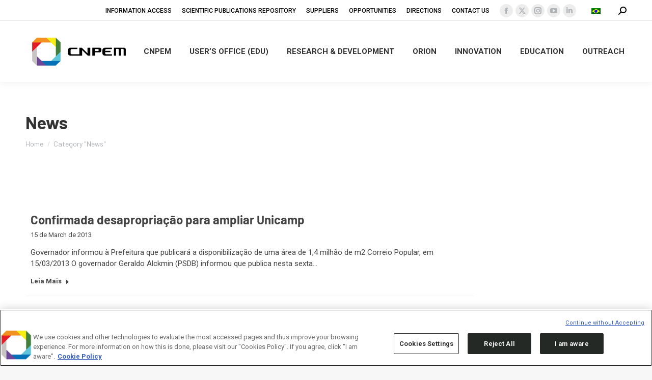

--- FILE ---
content_type: text/html; charset=utf-8
request_url: https://www.google.com/recaptcha/api2/anchor?ar=1&k=6LdYwgITAAAAAFhfgr_WXMnRo_pYWw7TE5YZ8GYF&co=aHR0cHM6Ly9jbnBlbS5icjo0NDM.&hl=pt&v=PoyoqOPhxBO7pBk68S4YbpHZ&theme=light&size=normal&anchor-ms=20000&execute-ms=30000&cb=joxolvqt21k2
body_size: 49341
content:
<!DOCTYPE HTML><html dir="ltr" lang="pt"><head><meta http-equiv="Content-Type" content="text/html; charset=UTF-8">
<meta http-equiv="X-UA-Compatible" content="IE=edge">
<title>reCAPTCHA</title>
<style type="text/css">
/* cyrillic-ext */
@font-face {
  font-family: 'Roboto';
  font-style: normal;
  font-weight: 400;
  font-stretch: 100%;
  src: url(//fonts.gstatic.com/s/roboto/v48/KFO7CnqEu92Fr1ME7kSn66aGLdTylUAMa3GUBHMdazTgWw.woff2) format('woff2');
  unicode-range: U+0460-052F, U+1C80-1C8A, U+20B4, U+2DE0-2DFF, U+A640-A69F, U+FE2E-FE2F;
}
/* cyrillic */
@font-face {
  font-family: 'Roboto';
  font-style: normal;
  font-weight: 400;
  font-stretch: 100%;
  src: url(//fonts.gstatic.com/s/roboto/v48/KFO7CnqEu92Fr1ME7kSn66aGLdTylUAMa3iUBHMdazTgWw.woff2) format('woff2');
  unicode-range: U+0301, U+0400-045F, U+0490-0491, U+04B0-04B1, U+2116;
}
/* greek-ext */
@font-face {
  font-family: 'Roboto';
  font-style: normal;
  font-weight: 400;
  font-stretch: 100%;
  src: url(//fonts.gstatic.com/s/roboto/v48/KFO7CnqEu92Fr1ME7kSn66aGLdTylUAMa3CUBHMdazTgWw.woff2) format('woff2');
  unicode-range: U+1F00-1FFF;
}
/* greek */
@font-face {
  font-family: 'Roboto';
  font-style: normal;
  font-weight: 400;
  font-stretch: 100%;
  src: url(//fonts.gstatic.com/s/roboto/v48/KFO7CnqEu92Fr1ME7kSn66aGLdTylUAMa3-UBHMdazTgWw.woff2) format('woff2');
  unicode-range: U+0370-0377, U+037A-037F, U+0384-038A, U+038C, U+038E-03A1, U+03A3-03FF;
}
/* math */
@font-face {
  font-family: 'Roboto';
  font-style: normal;
  font-weight: 400;
  font-stretch: 100%;
  src: url(//fonts.gstatic.com/s/roboto/v48/KFO7CnqEu92Fr1ME7kSn66aGLdTylUAMawCUBHMdazTgWw.woff2) format('woff2');
  unicode-range: U+0302-0303, U+0305, U+0307-0308, U+0310, U+0312, U+0315, U+031A, U+0326-0327, U+032C, U+032F-0330, U+0332-0333, U+0338, U+033A, U+0346, U+034D, U+0391-03A1, U+03A3-03A9, U+03B1-03C9, U+03D1, U+03D5-03D6, U+03F0-03F1, U+03F4-03F5, U+2016-2017, U+2034-2038, U+203C, U+2040, U+2043, U+2047, U+2050, U+2057, U+205F, U+2070-2071, U+2074-208E, U+2090-209C, U+20D0-20DC, U+20E1, U+20E5-20EF, U+2100-2112, U+2114-2115, U+2117-2121, U+2123-214F, U+2190, U+2192, U+2194-21AE, U+21B0-21E5, U+21F1-21F2, U+21F4-2211, U+2213-2214, U+2216-22FF, U+2308-230B, U+2310, U+2319, U+231C-2321, U+2336-237A, U+237C, U+2395, U+239B-23B7, U+23D0, U+23DC-23E1, U+2474-2475, U+25AF, U+25B3, U+25B7, U+25BD, U+25C1, U+25CA, U+25CC, U+25FB, U+266D-266F, U+27C0-27FF, U+2900-2AFF, U+2B0E-2B11, U+2B30-2B4C, U+2BFE, U+3030, U+FF5B, U+FF5D, U+1D400-1D7FF, U+1EE00-1EEFF;
}
/* symbols */
@font-face {
  font-family: 'Roboto';
  font-style: normal;
  font-weight: 400;
  font-stretch: 100%;
  src: url(//fonts.gstatic.com/s/roboto/v48/KFO7CnqEu92Fr1ME7kSn66aGLdTylUAMaxKUBHMdazTgWw.woff2) format('woff2');
  unicode-range: U+0001-000C, U+000E-001F, U+007F-009F, U+20DD-20E0, U+20E2-20E4, U+2150-218F, U+2190, U+2192, U+2194-2199, U+21AF, U+21E6-21F0, U+21F3, U+2218-2219, U+2299, U+22C4-22C6, U+2300-243F, U+2440-244A, U+2460-24FF, U+25A0-27BF, U+2800-28FF, U+2921-2922, U+2981, U+29BF, U+29EB, U+2B00-2BFF, U+4DC0-4DFF, U+FFF9-FFFB, U+10140-1018E, U+10190-1019C, U+101A0, U+101D0-101FD, U+102E0-102FB, U+10E60-10E7E, U+1D2C0-1D2D3, U+1D2E0-1D37F, U+1F000-1F0FF, U+1F100-1F1AD, U+1F1E6-1F1FF, U+1F30D-1F30F, U+1F315, U+1F31C, U+1F31E, U+1F320-1F32C, U+1F336, U+1F378, U+1F37D, U+1F382, U+1F393-1F39F, U+1F3A7-1F3A8, U+1F3AC-1F3AF, U+1F3C2, U+1F3C4-1F3C6, U+1F3CA-1F3CE, U+1F3D4-1F3E0, U+1F3ED, U+1F3F1-1F3F3, U+1F3F5-1F3F7, U+1F408, U+1F415, U+1F41F, U+1F426, U+1F43F, U+1F441-1F442, U+1F444, U+1F446-1F449, U+1F44C-1F44E, U+1F453, U+1F46A, U+1F47D, U+1F4A3, U+1F4B0, U+1F4B3, U+1F4B9, U+1F4BB, U+1F4BF, U+1F4C8-1F4CB, U+1F4D6, U+1F4DA, U+1F4DF, U+1F4E3-1F4E6, U+1F4EA-1F4ED, U+1F4F7, U+1F4F9-1F4FB, U+1F4FD-1F4FE, U+1F503, U+1F507-1F50B, U+1F50D, U+1F512-1F513, U+1F53E-1F54A, U+1F54F-1F5FA, U+1F610, U+1F650-1F67F, U+1F687, U+1F68D, U+1F691, U+1F694, U+1F698, U+1F6AD, U+1F6B2, U+1F6B9-1F6BA, U+1F6BC, U+1F6C6-1F6CF, U+1F6D3-1F6D7, U+1F6E0-1F6EA, U+1F6F0-1F6F3, U+1F6F7-1F6FC, U+1F700-1F7FF, U+1F800-1F80B, U+1F810-1F847, U+1F850-1F859, U+1F860-1F887, U+1F890-1F8AD, U+1F8B0-1F8BB, U+1F8C0-1F8C1, U+1F900-1F90B, U+1F93B, U+1F946, U+1F984, U+1F996, U+1F9E9, U+1FA00-1FA6F, U+1FA70-1FA7C, U+1FA80-1FA89, U+1FA8F-1FAC6, U+1FACE-1FADC, U+1FADF-1FAE9, U+1FAF0-1FAF8, U+1FB00-1FBFF;
}
/* vietnamese */
@font-face {
  font-family: 'Roboto';
  font-style: normal;
  font-weight: 400;
  font-stretch: 100%;
  src: url(//fonts.gstatic.com/s/roboto/v48/KFO7CnqEu92Fr1ME7kSn66aGLdTylUAMa3OUBHMdazTgWw.woff2) format('woff2');
  unicode-range: U+0102-0103, U+0110-0111, U+0128-0129, U+0168-0169, U+01A0-01A1, U+01AF-01B0, U+0300-0301, U+0303-0304, U+0308-0309, U+0323, U+0329, U+1EA0-1EF9, U+20AB;
}
/* latin-ext */
@font-face {
  font-family: 'Roboto';
  font-style: normal;
  font-weight: 400;
  font-stretch: 100%;
  src: url(//fonts.gstatic.com/s/roboto/v48/KFO7CnqEu92Fr1ME7kSn66aGLdTylUAMa3KUBHMdazTgWw.woff2) format('woff2');
  unicode-range: U+0100-02BA, U+02BD-02C5, U+02C7-02CC, U+02CE-02D7, U+02DD-02FF, U+0304, U+0308, U+0329, U+1D00-1DBF, U+1E00-1E9F, U+1EF2-1EFF, U+2020, U+20A0-20AB, U+20AD-20C0, U+2113, U+2C60-2C7F, U+A720-A7FF;
}
/* latin */
@font-face {
  font-family: 'Roboto';
  font-style: normal;
  font-weight: 400;
  font-stretch: 100%;
  src: url(//fonts.gstatic.com/s/roboto/v48/KFO7CnqEu92Fr1ME7kSn66aGLdTylUAMa3yUBHMdazQ.woff2) format('woff2');
  unicode-range: U+0000-00FF, U+0131, U+0152-0153, U+02BB-02BC, U+02C6, U+02DA, U+02DC, U+0304, U+0308, U+0329, U+2000-206F, U+20AC, U+2122, U+2191, U+2193, U+2212, U+2215, U+FEFF, U+FFFD;
}
/* cyrillic-ext */
@font-face {
  font-family: 'Roboto';
  font-style: normal;
  font-weight: 500;
  font-stretch: 100%;
  src: url(//fonts.gstatic.com/s/roboto/v48/KFO7CnqEu92Fr1ME7kSn66aGLdTylUAMa3GUBHMdazTgWw.woff2) format('woff2');
  unicode-range: U+0460-052F, U+1C80-1C8A, U+20B4, U+2DE0-2DFF, U+A640-A69F, U+FE2E-FE2F;
}
/* cyrillic */
@font-face {
  font-family: 'Roboto';
  font-style: normal;
  font-weight: 500;
  font-stretch: 100%;
  src: url(//fonts.gstatic.com/s/roboto/v48/KFO7CnqEu92Fr1ME7kSn66aGLdTylUAMa3iUBHMdazTgWw.woff2) format('woff2');
  unicode-range: U+0301, U+0400-045F, U+0490-0491, U+04B0-04B1, U+2116;
}
/* greek-ext */
@font-face {
  font-family: 'Roboto';
  font-style: normal;
  font-weight: 500;
  font-stretch: 100%;
  src: url(//fonts.gstatic.com/s/roboto/v48/KFO7CnqEu92Fr1ME7kSn66aGLdTylUAMa3CUBHMdazTgWw.woff2) format('woff2');
  unicode-range: U+1F00-1FFF;
}
/* greek */
@font-face {
  font-family: 'Roboto';
  font-style: normal;
  font-weight: 500;
  font-stretch: 100%;
  src: url(//fonts.gstatic.com/s/roboto/v48/KFO7CnqEu92Fr1ME7kSn66aGLdTylUAMa3-UBHMdazTgWw.woff2) format('woff2');
  unicode-range: U+0370-0377, U+037A-037F, U+0384-038A, U+038C, U+038E-03A1, U+03A3-03FF;
}
/* math */
@font-face {
  font-family: 'Roboto';
  font-style: normal;
  font-weight: 500;
  font-stretch: 100%;
  src: url(//fonts.gstatic.com/s/roboto/v48/KFO7CnqEu92Fr1ME7kSn66aGLdTylUAMawCUBHMdazTgWw.woff2) format('woff2');
  unicode-range: U+0302-0303, U+0305, U+0307-0308, U+0310, U+0312, U+0315, U+031A, U+0326-0327, U+032C, U+032F-0330, U+0332-0333, U+0338, U+033A, U+0346, U+034D, U+0391-03A1, U+03A3-03A9, U+03B1-03C9, U+03D1, U+03D5-03D6, U+03F0-03F1, U+03F4-03F5, U+2016-2017, U+2034-2038, U+203C, U+2040, U+2043, U+2047, U+2050, U+2057, U+205F, U+2070-2071, U+2074-208E, U+2090-209C, U+20D0-20DC, U+20E1, U+20E5-20EF, U+2100-2112, U+2114-2115, U+2117-2121, U+2123-214F, U+2190, U+2192, U+2194-21AE, U+21B0-21E5, U+21F1-21F2, U+21F4-2211, U+2213-2214, U+2216-22FF, U+2308-230B, U+2310, U+2319, U+231C-2321, U+2336-237A, U+237C, U+2395, U+239B-23B7, U+23D0, U+23DC-23E1, U+2474-2475, U+25AF, U+25B3, U+25B7, U+25BD, U+25C1, U+25CA, U+25CC, U+25FB, U+266D-266F, U+27C0-27FF, U+2900-2AFF, U+2B0E-2B11, U+2B30-2B4C, U+2BFE, U+3030, U+FF5B, U+FF5D, U+1D400-1D7FF, U+1EE00-1EEFF;
}
/* symbols */
@font-face {
  font-family: 'Roboto';
  font-style: normal;
  font-weight: 500;
  font-stretch: 100%;
  src: url(//fonts.gstatic.com/s/roboto/v48/KFO7CnqEu92Fr1ME7kSn66aGLdTylUAMaxKUBHMdazTgWw.woff2) format('woff2');
  unicode-range: U+0001-000C, U+000E-001F, U+007F-009F, U+20DD-20E0, U+20E2-20E4, U+2150-218F, U+2190, U+2192, U+2194-2199, U+21AF, U+21E6-21F0, U+21F3, U+2218-2219, U+2299, U+22C4-22C6, U+2300-243F, U+2440-244A, U+2460-24FF, U+25A0-27BF, U+2800-28FF, U+2921-2922, U+2981, U+29BF, U+29EB, U+2B00-2BFF, U+4DC0-4DFF, U+FFF9-FFFB, U+10140-1018E, U+10190-1019C, U+101A0, U+101D0-101FD, U+102E0-102FB, U+10E60-10E7E, U+1D2C0-1D2D3, U+1D2E0-1D37F, U+1F000-1F0FF, U+1F100-1F1AD, U+1F1E6-1F1FF, U+1F30D-1F30F, U+1F315, U+1F31C, U+1F31E, U+1F320-1F32C, U+1F336, U+1F378, U+1F37D, U+1F382, U+1F393-1F39F, U+1F3A7-1F3A8, U+1F3AC-1F3AF, U+1F3C2, U+1F3C4-1F3C6, U+1F3CA-1F3CE, U+1F3D4-1F3E0, U+1F3ED, U+1F3F1-1F3F3, U+1F3F5-1F3F7, U+1F408, U+1F415, U+1F41F, U+1F426, U+1F43F, U+1F441-1F442, U+1F444, U+1F446-1F449, U+1F44C-1F44E, U+1F453, U+1F46A, U+1F47D, U+1F4A3, U+1F4B0, U+1F4B3, U+1F4B9, U+1F4BB, U+1F4BF, U+1F4C8-1F4CB, U+1F4D6, U+1F4DA, U+1F4DF, U+1F4E3-1F4E6, U+1F4EA-1F4ED, U+1F4F7, U+1F4F9-1F4FB, U+1F4FD-1F4FE, U+1F503, U+1F507-1F50B, U+1F50D, U+1F512-1F513, U+1F53E-1F54A, U+1F54F-1F5FA, U+1F610, U+1F650-1F67F, U+1F687, U+1F68D, U+1F691, U+1F694, U+1F698, U+1F6AD, U+1F6B2, U+1F6B9-1F6BA, U+1F6BC, U+1F6C6-1F6CF, U+1F6D3-1F6D7, U+1F6E0-1F6EA, U+1F6F0-1F6F3, U+1F6F7-1F6FC, U+1F700-1F7FF, U+1F800-1F80B, U+1F810-1F847, U+1F850-1F859, U+1F860-1F887, U+1F890-1F8AD, U+1F8B0-1F8BB, U+1F8C0-1F8C1, U+1F900-1F90B, U+1F93B, U+1F946, U+1F984, U+1F996, U+1F9E9, U+1FA00-1FA6F, U+1FA70-1FA7C, U+1FA80-1FA89, U+1FA8F-1FAC6, U+1FACE-1FADC, U+1FADF-1FAE9, U+1FAF0-1FAF8, U+1FB00-1FBFF;
}
/* vietnamese */
@font-face {
  font-family: 'Roboto';
  font-style: normal;
  font-weight: 500;
  font-stretch: 100%;
  src: url(//fonts.gstatic.com/s/roboto/v48/KFO7CnqEu92Fr1ME7kSn66aGLdTylUAMa3OUBHMdazTgWw.woff2) format('woff2');
  unicode-range: U+0102-0103, U+0110-0111, U+0128-0129, U+0168-0169, U+01A0-01A1, U+01AF-01B0, U+0300-0301, U+0303-0304, U+0308-0309, U+0323, U+0329, U+1EA0-1EF9, U+20AB;
}
/* latin-ext */
@font-face {
  font-family: 'Roboto';
  font-style: normal;
  font-weight: 500;
  font-stretch: 100%;
  src: url(//fonts.gstatic.com/s/roboto/v48/KFO7CnqEu92Fr1ME7kSn66aGLdTylUAMa3KUBHMdazTgWw.woff2) format('woff2');
  unicode-range: U+0100-02BA, U+02BD-02C5, U+02C7-02CC, U+02CE-02D7, U+02DD-02FF, U+0304, U+0308, U+0329, U+1D00-1DBF, U+1E00-1E9F, U+1EF2-1EFF, U+2020, U+20A0-20AB, U+20AD-20C0, U+2113, U+2C60-2C7F, U+A720-A7FF;
}
/* latin */
@font-face {
  font-family: 'Roboto';
  font-style: normal;
  font-weight: 500;
  font-stretch: 100%;
  src: url(//fonts.gstatic.com/s/roboto/v48/KFO7CnqEu92Fr1ME7kSn66aGLdTylUAMa3yUBHMdazQ.woff2) format('woff2');
  unicode-range: U+0000-00FF, U+0131, U+0152-0153, U+02BB-02BC, U+02C6, U+02DA, U+02DC, U+0304, U+0308, U+0329, U+2000-206F, U+20AC, U+2122, U+2191, U+2193, U+2212, U+2215, U+FEFF, U+FFFD;
}
/* cyrillic-ext */
@font-face {
  font-family: 'Roboto';
  font-style: normal;
  font-weight: 900;
  font-stretch: 100%;
  src: url(//fonts.gstatic.com/s/roboto/v48/KFO7CnqEu92Fr1ME7kSn66aGLdTylUAMa3GUBHMdazTgWw.woff2) format('woff2');
  unicode-range: U+0460-052F, U+1C80-1C8A, U+20B4, U+2DE0-2DFF, U+A640-A69F, U+FE2E-FE2F;
}
/* cyrillic */
@font-face {
  font-family: 'Roboto';
  font-style: normal;
  font-weight: 900;
  font-stretch: 100%;
  src: url(//fonts.gstatic.com/s/roboto/v48/KFO7CnqEu92Fr1ME7kSn66aGLdTylUAMa3iUBHMdazTgWw.woff2) format('woff2');
  unicode-range: U+0301, U+0400-045F, U+0490-0491, U+04B0-04B1, U+2116;
}
/* greek-ext */
@font-face {
  font-family: 'Roboto';
  font-style: normal;
  font-weight: 900;
  font-stretch: 100%;
  src: url(//fonts.gstatic.com/s/roboto/v48/KFO7CnqEu92Fr1ME7kSn66aGLdTylUAMa3CUBHMdazTgWw.woff2) format('woff2');
  unicode-range: U+1F00-1FFF;
}
/* greek */
@font-face {
  font-family: 'Roboto';
  font-style: normal;
  font-weight: 900;
  font-stretch: 100%;
  src: url(//fonts.gstatic.com/s/roboto/v48/KFO7CnqEu92Fr1ME7kSn66aGLdTylUAMa3-UBHMdazTgWw.woff2) format('woff2');
  unicode-range: U+0370-0377, U+037A-037F, U+0384-038A, U+038C, U+038E-03A1, U+03A3-03FF;
}
/* math */
@font-face {
  font-family: 'Roboto';
  font-style: normal;
  font-weight: 900;
  font-stretch: 100%;
  src: url(//fonts.gstatic.com/s/roboto/v48/KFO7CnqEu92Fr1ME7kSn66aGLdTylUAMawCUBHMdazTgWw.woff2) format('woff2');
  unicode-range: U+0302-0303, U+0305, U+0307-0308, U+0310, U+0312, U+0315, U+031A, U+0326-0327, U+032C, U+032F-0330, U+0332-0333, U+0338, U+033A, U+0346, U+034D, U+0391-03A1, U+03A3-03A9, U+03B1-03C9, U+03D1, U+03D5-03D6, U+03F0-03F1, U+03F4-03F5, U+2016-2017, U+2034-2038, U+203C, U+2040, U+2043, U+2047, U+2050, U+2057, U+205F, U+2070-2071, U+2074-208E, U+2090-209C, U+20D0-20DC, U+20E1, U+20E5-20EF, U+2100-2112, U+2114-2115, U+2117-2121, U+2123-214F, U+2190, U+2192, U+2194-21AE, U+21B0-21E5, U+21F1-21F2, U+21F4-2211, U+2213-2214, U+2216-22FF, U+2308-230B, U+2310, U+2319, U+231C-2321, U+2336-237A, U+237C, U+2395, U+239B-23B7, U+23D0, U+23DC-23E1, U+2474-2475, U+25AF, U+25B3, U+25B7, U+25BD, U+25C1, U+25CA, U+25CC, U+25FB, U+266D-266F, U+27C0-27FF, U+2900-2AFF, U+2B0E-2B11, U+2B30-2B4C, U+2BFE, U+3030, U+FF5B, U+FF5D, U+1D400-1D7FF, U+1EE00-1EEFF;
}
/* symbols */
@font-face {
  font-family: 'Roboto';
  font-style: normal;
  font-weight: 900;
  font-stretch: 100%;
  src: url(//fonts.gstatic.com/s/roboto/v48/KFO7CnqEu92Fr1ME7kSn66aGLdTylUAMaxKUBHMdazTgWw.woff2) format('woff2');
  unicode-range: U+0001-000C, U+000E-001F, U+007F-009F, U+20DD-20E0, U+20E2-20E4, U+2150-218F, U+2190, U+2192, U+2194-2199, U+21AF, U+21E6-21F0, U+21F3, U+2218-2219, U+2299, U+22C4-22C6, U+2300-243F, U+2440-244A, U+2460-24FF, U+25A0-27BF, U+2800-28FF, U+2921-2922, U+2981, U+29BF, U+29EB, U+2B00-2BFF, U+4DC0-4DFF, U+FFF9-FFFB, U+10140-1018E, U+10190-1019C, U+101A0, U+101D0-101FD, U+102E0-102FB, U+10E60-10E7E, U+1D2C0-1D2D3, U+1D2E0-1D37F, U+1F000-1F0FF, U+1F100-1F1AD, U+1F1E6-1F1FF, U+1F30D-1F30F, U+1F315, U+1F31C, U+1F31E, U+1F320-1F32C, U+1F336, U+1F378, U+1F37D, U+1F382, U+1F393-1F39F, U+1F3A7-1F3A8, U+1F3AC-1F3AF, U+1F3C2, U+1F3C4-1F3C6, U+1F3CA-1F3CE, U+1F3D4-1F3E0, U+1F3ED, U+1F3F1-1F3F3, U+1F3F5-1F3F7, U+1F408, U+1F415, U+1F41F, U+1F426, U+1F43F, U+1F441-1F442, U+1F444, U+1F446-1F449, U+1F44C-1F44E, U+1F453, U+1F46A, U+1F47D, U+1F4A3, U+1F4B0, U+1F4B3, U+1F4B9, U+1F4BB, U+1F4BF, U+1F4C8-1F4CB, U+1F4D6, U+1F4DA, U+1F4DF, U+1F4E3-1F4E6, U+1F4EA-1F4ED, U+1F4F7, U+1F4F9-1F4FB, U+1F4FD-1F4FE, U+1F503, U+1F507-1F50B, U+1F50D, U+1F512-1F513, U+1F53E-1F54A, U+1F54F-1F5FA, U+1F610, U+1F650-1F67F, U+1F687, U+1F68D, U+1F691, U+1F694, U+1F698, U+1F6AD, U+1F6B2, U+1F6B9-1F6BA, U+1F6BC, U+1F6C6-1F6CF, U+1F6D3-1F6D7, U+1F6E0-1F6EA, U+1F6F0-1F6F3, U+1F6F7-1F6FC, U+1F700-1F7FF, U+1F800-1F80B, U+1F810-1F847, U+1F850-1F859, U+1F860-1F887, U+1F890-1F8AD, U+1F8B0-1F8BB, U+1F8C0-1F8C1, U+1F900-1F90B, U+1F93B, U+1F946, U+1F984, U+1F996, U+1F9E9, U+1FA00-1FA6F, U+1FA70-1FA7C, U+1FA80-1FA89, U+1FA8F-1FAC6, U+1FACE-1FADC, U+1FADF-1FAE9, U+1FAF0-1FAF8, U+1FB00-1FBFF;
}
/* vietnamese */
@font-face {
  font-family: 'Roboto';
  font-style: normal;
  font-weight: 900;
  font-stretch: 100%;
  src: url(//fonts.gstatic.com/s/roboto/v48/KFO7CnqEu92Fr1ME7kSn66aGLdTylUAMa3OUBHMdazTgWw.woff2) format('woff2');
  unicode-range: U+0102-0103, U+0110-0111, U+0128-0129, U+0168-0169, U+01A0-01A1, U+01AF-01B0, U+0300-0301, U+0303-0304, U+0308-0309, U+0323, U+0329, U+1EA0-1EF9, U+20AB;
}
/* latin-ext */
@font-face {
  font-family: 'Roboto';
  font-style: normal;
  font-weight: 900;
  font-stretch: 100%;
  src: url(//fonts.gstatic.com/s/roboto/v48/KFO7CnqEu92Fr1ME7kSn66aGLdTylUAMa3KUBHMdazTgWw.woff2) format('woff2');
  unicode-range: U+0100-02BA, U+02BD-02C5, U+02C7-02CC, U+02CE-02D7, U+02DD-02FF, U+0304, U+0308, U+0329, U+1D00-1DBF, U+1E00-1E9F, U+1EF2-1EFF, U+2020, U+20A0-20AB, U+20AD-20C0, U+2113, U+2C60-2C7F, U+A720-A7FF;
}
/* latin */
@font-face {
  font-family: 'Roboto';
  font-style: normal;
  font-weight: 900;
  font-stretch: 100%;
  src: url(//fonts.gstatic.com/s/roboto/v48/KFO7CnqEu92Fr1ME7kSn66aGLdTylUAMa3yUBHMdazQ.woff2) format('woff2');
  unicode-range: U+0000-00FF, U+0131, U+0152-0153, U+02BB-02BC, U+02C6, U+02DA, U+02DC, U+0304, U+0308, U+0329, U+2000-206F, U+20AC, U+2122, U+2191, U+2193, U+2212, U+2215, U+FEFF, U+FFFD;
}

</style>
<link rel="stylesheet" type="text/css" href="https://www.gstatic.com/recaptcha/releases/PoyoqOPhxBO7pBk68S4YbpHZ/styles__ltr.css">
<script nonce="-WNoY8IRhzm8fNFstW3LBA" type="text/javascript">window['__recaptcha_api'] = 'https://www.google.com/recaptcha/api2/';</script>
<script type="text/javascript" src="https://www.gstatic.com/recaptcha/releases/PoyoqOPhxBO7pBk68S4YbpHZ/recaptcha__pt.js" nonce="-WNoY8IRhzm8fNFstW3LBA">
      
    </script></head>
<body><div id="rc-anchor-alert" class="rc-anchor-alert"></div>
<input type="hidden" id="recaptcha-token" value="[base64]">
<script type="text/javascript" nonce="-WNoY8IRhzm8fNFstW3LBA">
      recaptcha.anchor.Main.init("[\x22ainput\x22,[\x22bgdata\x22,\x22\x22,\[base64]/[base64]/[base64]/[base64]/[base64]/UltsKytdPUU6KEU8MjA0OD9SW2wrK109RT4+NnwxOTI6KChFJjY0NTEyKT09NTUyOTYmJk0rMTxjLmxlbmd0aCYmKGMuY2hhckNvZGVBdChNKzEpJjY0NTEyKT09NTYzMjA/[base64]/[base64]/[base64]/[base64]/[base64]/[base64]/[base64]\x22,\[base64]\\u003d\x22,\x22wokRYMKFZMKbc3ATw5tkw5oYWkM4NsOFQTfDgBnCssO5cDbCkT/DrGQaHcO7wq/Cm8OXw4Z3w7wfw65wQcOgW8KIV8KuwqgQZMKTwqM7LwnCkcKtdMKbwqDCt8OcPMK/GD3ColVaw5pgdS/CmiIAJMKcwq/DmFnDjD9aBcOpVlfCuDTClsOaa8OgwqbDuGk1EMOYOMK5wqwBwrPDpHjDliEnw6PDtsKETsOrIsOVw4hqw6JgasOWPxI+w58GNADDiMKNw69IEcOIwqrDg05/FsO1wr3DgsOFw6TDinY2SMKfKcKswrUyNV4Lw5M+wqrDlMKmwogISy3CvgfDksKIw69PwqpSwqrClj5YIcOzfBtNw6/DkVrDgMOhw7NCwovCtsOyLH9fesOMwrjDuMKpM8OWw697w4gUw7NdOcOKw6/[base64]/w5/Cp8OvVMKnwp7DgsO3woFrQlMFwr3CrsKrw6RtYMOGecKzwq1HdMK+wpVKw6rCs8OEY8Odw5fDhMKjAlvDrh/DtcK2w5zCrcKlVG9gOsOxSMO7wqYBwoogBX8QFDpPwpjCl1vCisKNYQHDtH/ChEM5cGXDtB0xG8KSW8ObAG3Ch2/DoMKowodrwqMDPRrCpsK9w7knHHTCnibDqHp2EMOvw5XDpz5fw7fCusOeJFAIw5XCrMO1dEPCvGIHw7tAe8KASMKDw4LDpmfDr8Kiwp3Cj8KhwrJDWsOQwp7CkQcow4nDgMOJYifClTwrEC7CkkDDucOgw490IQDDonDDuMO/wooFwo7DtlbDkyw7wq/Cui7Cu8OcAVIXCHXCkzXDs8OmwrfCksKZc3jCjHfDmsOob8Oaw5nCkiBmw5EdAsKYcQdUccO+w5gtwr/DkW9QaMKVDhxWw5vDvsKYwq/Dq8KkwpbCo8Kww70TEsKiwoNJwobCtsKHElERw5DDp8KNwrvCq8Kab8KXw6UvEk5ow6Y/[base64]/DvcOmw4fDunbDjzdqw5V1csKqwrPCpcKiXcKWw4bDo8OWCTIgw4rDmsOoI8OyVsKbwrQgZ8OHQ8K8w796fcKgSj5nwpDCocO+CghxB8KGwrTDki58bynCisOPEcOneXJISHDDp8K0LwVsWF4/[base64]/wrPCt8Ocw7XCqMKQw5nCtMKjSDrDgcOBwpbDvMOGCXsbw65QDiR2F8Ova8OIbcK+wrBXw6NqPk9Kw47DsWdhwrp8w4DCmCg3wq3CgsO1wqXCrgpWcBRKahnCt8O6AzIrwrBKAsOiw65/esOxN8KUw4LDsgrDuMOMw4rCrDRrwo7DjD/[base64]/Cvhk/ZsKJw7t/Y8KhBi4mBmFtC8O6wo7DocK5w73CvcKhVcOaDUY/M8KjW3YSwqbDm8OSw57ClsO+w7wcwqxsJsODwqTDlwfDizsjw7FPwpkRwqvCoRgHAVZJwotbw7PCrcKValM+acO2w58jRG5Cw7Bew5UTEWY4wp/[base64]/[base64]/DmH/[base64]/wpw6ZnfCjxDDiCrCgcK9O8Kiw68IYsKoSMKtY8KUVktDB8O9EllaCzrConjDoxZUcMOEw7rCssKtw7BPPy/DlwM8w7PDqg/DgnZrwozDoMKDKgLDi2vCvsOcdDDDtSrCqMKyKMOvasOtw4vDosKNw4gSw7fCpMKOLwbCnWPChW/CqBA6w6XDlRMuUlJUIsOTfcOqw7nDtMK0QcOiwr9Dd8O8w6TDoMOVw4/DkMKRw4TCpT/DhknCvW9/Y1nDhxnDhxbDucOrcsKeOWp8CVPCvsO+C1/DkMOBw4TDlMO6Iz0DwpjDlCjDh8Omw69Aw4YtVcKaKsOnM8K8ZC/CgVjCuMKoZ3BtwrUqwpUww4rCuV4xWRQTHcO1wrIeWj/Cq8KmdsKAHsKfw55Jw5fDmA7CqhrCgynDoMOWOMK8HylWXBwZcMKTGMKjBMOtJDcHw5fCrizDgsO4bMOWwpzCmcK3w6l6EcKyw5jCtQfCq8KQwrjCvgVvwrVdw7bCpsK5w6/Cl23Dty4nwq3Cu8Klw58MwrnDgDMNwrXCpHxbM8K1McOow6xPw5Fuw5zCmMKJBQt+w6hfw5XCgWPDmhHDhW7DhWwCw6xQT8ONc0/DgUccQlsWb8OXwpTCgBA2wpzDnsO1wo/DuVtlZl0Ww4DCtxvDjFo5ISlPX8K6wrcUcsOIw6fDmh4DE8OOwrTCiMKlV8OWIcOnwoVGdcOODg5wZsK3w7jDg8KpwpJ/[base64]/CqTvChz/Dh8OMYnoawq3CoTjDmCHCqMKAZB4dRMK9w5dtDQ7Ci8Oww6/Ci8KJUsOkwpAyawg/QzTCkCLChsO/S8KqakTCmHxSaMKDwoMyw4pQwqTCocOLwpzCu8KHR8O0QRnDtcOmwrzCoH9Bwp04RMKHw4hQUsOVOlTDnHjClwQtA8KzW1bDhMKWw6nCp2rConnCvsKBdjJewpjCmH/CjVbCry5GCMKhbsOPDVjDlMKtwqrDn8KEcTrCnm4ECsOKE8OTw5B8w6rCv8OHM8K9w6zCtizCoF/CuEQna8KKTgYDw4zCgCJMSMO2wqDCu2PDsz8KwqZ1wqJgAk7CtWvDqEHDujrCj13DjybCocO+wpEwwrZfw57DkU5EwqMHwqjCtGbCh8KCw5DDg8OfOsOywrt7CxFvwoTCrMOZw5EUw7fCssKWQhzDoQnDnkfChsO/YsOcw4huwqpFwr5sw4hfw4QIw77DiMKtdsOfwpzDocKnVMK0Q8O4OcKyNsKkw77ClSxJw7k4woJ9w5zDpn/CvEjDhALCm1nDlBjDmTIkTh88worCvUzDvMKTLi4HHwPDocO5dCDDqxvDnRHCosOJw7rDn8K5FU/DlzoPwqsbw5hBwrNgwqFQTMKsDwNUEE3CqMKOw6dkw6AAIsOlwo9rw5zDgnvDgMKtXcOFw4XDh8KzH8KKwpDCvsKDAcOQNcKQw6jDksOpwqUQw6EwwpTDvncawpLCvgrDoMOzwopWw5LDmMOTUn/CgMOKFw7Dj3LCpMKVSRvCj8OpwonDr1oywr52w79cKcOxAE11VioZwqojwrPDqid7T8OJIsKdXsOdw57CksKNKgfCnMO0WcK2N8KawqdVw4tbwrTCqsOZw7BMw4TDrsKAwqA3wpDDohTCoxcYw4ZpwqFfwrfDhHVcHsK3w5/Dn8OAeXxXa8Kmw7NGw77Chl8Uw6fDkMOIwqTDh8OowrrCgcOoNMK9wokYwroBwo4Dw5HCuC5Jw5TCnSvDmHbDki1xUMOawq9jw58oAcOYwq/[base64]/[base64]/w4QUesKvZTMpKMOFwrnCuMOtw7bCrF5Kw4ZcwpfCnUxRMz5dw5TCmD7DtnwMTBgvMTFTw7rDij5fUhdIVMKfw6c+w4zChsORZ8OkwpduAsKfKMOWfFd4w4XDsS3Dl8O8wrrCuHTCvVfCrjhIfmQ9TTYeb8OowqZmwpl3FxgywqfCugUcwqrCgX1pwolcFHPCjG4lw5/CkMOgw5MeDXXCtkbDsMKrOcKCwoLDrWY3bsKQwpHDrMO6FUslwo/CncOmQ8ORwobDmAnDgHUYR8KkwqfDvMOgf8KEwr1Yw50eJ07CrcKNESE/[base64]/Cu21pwrXCk8OnwrRPHcOnwrfDkUcrG8OsHjfCoUbCmkU4wrTCmcKgAzlHw4bDqwLCvsOOJsKgw5kXwqIgw5YcWsKlHMKmworDi8KTFg5Kw5zDjMKvw5YSasKgw4fDiwbDl8Omw6tPw4TDrsK+w7DCi8Kcw5TCg8Oow6dEwo/Dk8OPNTthZcKTw6TDjMOow4dWPgEdw7hdBkPDojbDoMKOwovCpsKXBMO4RDPDvWs2wqUDw6sawqvCjiHDtMOdcDDDu2DCucKjwpfDhgXDlwHCisKrwq9iFC/CtWEYw6dBw71Qw4FeNsOxVh5ww7fCv8OTwr7CmR3DkSTClE3DlmbCuzIiQMKMJwRuO8K8w73DiRMgwrDDuQDCr8KhEMKXFwDDmcKow6rClSXDqSB9w4rDigtSRUVLw7xdLMKtC8Kaw7PCvGHDh0jCj8KTbsKQPih/FxQkw7HDg8KgwrHCunkdGFfDkQF7B8OXWSV/exXClErDlShWwogawqEHXcKYwrhFw4gMwrNHasOtU2kvOl/CuhbCjmwofwo3QQDDj8Okw5MTw6TDl8OTwpFSw7PCt8OTEC5nw6bCmDTCq1RKKsOKcMKnw4HCgcOKwo7CqsOhdXDDp8OnbVnDgTxQR1tyw61Xwqw/[base64]/DscKUOcOcRmvClcO6QcKGw7hmWcKrw5XCgl9Twr0eTjQwwp7DgyfDscKfwr3DmsKtDBttw5DCh8OZwpvCjFnCtDN0wrZoRcONR8O+wqfCk8KMwpDCmHvCmcK9VMKmA8OVw73DnkYZZGBrc8KwXMK+XMKXwp/CisO2w7Ugw7szw7bCn1Fcw4jCjhrDmEvClBrCqXwTw7PDncKvMMKawp10Mxk9woLCl8OFKk/Cs2VRw4k+w4FldsK9clYiZ8KyNH3DogRmw7QjwobDosORWcKbO8OSwolcw5nCiMKhQcKGXMOzTcKKEmYhwpzCvcKsNxnCo2PDusKERXxTaQw2KC3Co8OVMMOkw7N0GMOkw4h8KibCujzCrHbCo0fCs8OqYhTDvMOBQcKaw68/GcK1IxLCk8KrNicZa8KjI3FKw6FAY8K1JAXDl8OuwqrCvhFFd8KfezMewqcJw5/ChcOaLMKIXsOOw6pww4rDk8OLw7XDgSIrXsKvw7lmw7vDtQIzw6HDnmHCrcKnw5FnwprDnwjDoAtAw5hxa8Kuw4vCjlHDvMKZwrfDu8O/w5EILcOiwpkjM8KRXsK0RMKkwp7Ds2hKw49LeG0AJUc7RxTDt8KfP1vDt8OKYsK0w4/Cp0XCicKGcCJ6D8O6T2YyZ8OMbxDDtjpaO8Kzw73DqMKsdmfCt23CusOjwpHDncKEQcKiw67Cih/CocK4w79hw4IPV1LCnSghwp8mwo5cJh1SwpjDj8OyNMKZf3zDoWJxwq7DhsOHwoDDgkBJw6fDkcOfbcKabjJ/UAbDh1spe8OqwoHDiUs4Plwjfg/CkxfDrUFRw7caKVTDoSHDh2oGMsOAw6LDgmnCnsOFHFZuwr46ZE9XwrvDjsOswrB+wq4tw54cwpDCt0ROfVjCtRYEScKvMcKFwpPDmDHCnDLCqAQgT8Kpwr9UEzzCj8O6wp/[base64]/[base64]/CnTR2wqLDo3fCjcOTwpbDgcOxw7jClsKOwqBtasKeJyHCiMOMNsKdfsKewpIUw5PDkl4PwrTDo3JOw5zDkHtzbi7Dq0nCrMKXwr3DqsOzw4MaEixJw5LCrMKnR8Kjw6tAwp/CksOAw73DvcKBHcOUw4PCrGgNw5YmXiETw4EiR8OPXDlKwqEqwq3CqjoCw7vCgMOWNCE4XynDvQPCrMO5w6jCucKWwqESI09pwr3DuCnCq8KOWGlSwpDCgMKTw5s3Nx40w6bDggnCvcKfw44casKZH8KYw6HDoSnDl8KewoYDwrU7DsKtw6NWYsKJwoXCusK6wo/CkXLDmsKSw5trwq5EwqRSesOcw7AqwrDClT8mAkTDtcO/[base64]/[base64]/QXllTcOvw4sbTsKxecKFw4UhBR46SMOVHcKVwpBSUsOdTcOzwqFSw5fCgxzDtsOWwo/Ch0TDhcKyP1PCvMOhN8KQK8KkwonDmVQvd8Kdwp/Ds8K5OcOUwrgzwoTCnzkYw6YkMsKkwqzCpMKvRMKZajnClFs0Lg9RQTvDmgnCiMK9aFsnwr/DvFZawpDDjcKGw5LClMOuImTChjDCvCTCrHVKHsKEMC4nw7HCsMOsVcKGKGs+FMO+wqI1wprCmcOMd8KpR2HDghDChMKPOcOwCMKWw5gewqLCjzIiGsKuw6ILwqdRwqJAw5Bww5AJw7nDgcOxRTLDp0N/bQvCv0vCkD4KQGAqwpYrwqzDvMO6wrAgdsO2M29UCMOPCsKWfMK9wqJMwrNMW8OzL1xjwr3CucObwpXDuAUOBVLClB1iAcKHcVnCoHbDrjrChMKLZsOiw4nCocKIRsOPdxnCkMKXwrcmw4xNV8Kmwp7DiAjDqsKvNTkOwr4HwqDDjC/[base64]/wotbU2F6wpsCwp3DlFMmwrXCinRdURTDjgfCmw7DusKNBcOSwpkXdijCjTzDlQTCmjHDl180woQQwq5tw73DnibDiBvDrMOjey/CgSjDhMK6MMOfCwl5SHvDu3FtwpDCkMKAw7TDjMOcwpHDgwLCqH3DpEvDiQbDrMKPfsKyw4kNw6tLKmpPwojDlURdw7lxNEQ8wpFkHcKoTxLCi2NmwpsGXMKlEcKQwrI/w6HDgcO4JcOya8KHXkkKwqzClcKhHAAbAMK0wqxrwqPDrR3Ctk/DkcOGw5MIQBhQbCsSwpZBw4Mnw7RSw4pTMD9dFELCvC8twq9Ywo9Vw57Cm8KHw6rDozPCiMK/FGHDhTfDlcONwpdnwpUUThnCg8KDNilXan5LIjDDm0BAw6zDhMOXJcO5DcK0XgUew4UlwoTCusO5wp9jOsKVwrlnfcO8w7Ebw7AAORRnw5DCl8O3wpLCu8KiI8Krw5YQwqnDncOAwq5twqxCwq/DoUAQRSDDosKiQ8KNw7lLaMOpdMK6PTXCgMOEbkcswrPDj8Kda8O/TUfDkTLCvcOVesK4GsODW8OiwogtwqnDhVRsw5AUUMO3w5zDhsOdei4bw4/CmsOJWcK8VkIWwrdtTMOAwrtuIsKeNMOawpwMw6PDrlEEJcOxGMK/[base64]/w43Cm3kbecOIw7PCgwJGaCnCm8KwVSsjJR/CskZpwqNJw7AwY1dow50nPMOuWMKNHSg3IFUIw4zDkcKNZ0jDu2IqRSrCv1N8RsOmKcK7w49kc3FEw6oZw6rCrT7CmMK5wpVcTDnDmcKPVm3DngV9w4crCT5vVT8AwpLCmMOowqbCpsOJw5fCllfDh34OA8KnwptzZcOMbX/CrzhDw5zCuMOMwp7DpsORwq/DlnfCn1zDscOKwrR0wpLCusKxD2JCMcOdwp3DtGLCijDCiB3Ci8K6ERBZPGEtRQlmw7kQw4xNw7zDmMOswrN4w7TDrm7Cs2rDvRo+KsKOMiMMHMORFMOuwq/[base64]/CksO2wotBwpPDlTzDniMgX0Ekwr56wqbDjsO+wqc1w5bCugTCksKkDcO5w67Ci8OBGjvCpALCucO5w68JaChEw4R7wrwsw73CgXPCrDQTPcKDRB5rw7bCmDXCtsO3dcKsAsOrKcKZw5TClMOPw4hKEA9dw6bDgsOJwrTDusKLw6kGYsK1S8O9w45/w5nDjH/CpsK9w6TCjkfDpnJ5KCvDuMKTw4kuw4/DgkfCqcOuecKISMKJw6fDrcODw6N6woHCpTvCtsKvw6bCq2/Cm8OtDcOiGMKwdxbCqsKYecKzPjMIwq1Bw6LDsnjDu8Ojw4NBwpQzWUtUw6/CusO3w7jDicOkwrDDnsKJw4JqwoVtHcKRUsOXw53CosKkw5PDuMKhwqUrw57DrAdRV28EeMOGw6o1w4LCnH/DvVXDg8O0w43DmjLDvcKawr5aw6LCg2nDjBZIw45DM8KNScK3RxXDgsKMwrE2JcKrT0xuZ8KawpUyw5LCllTDj8OHw7wqNnp9w5x8ZUNUw4V3Y8KhEUPDgcOwcUrClcOJJcKfAUDCmDjCqsO+w4jCqMKUFStMw49YwrdgIl9/PMOiEMKXwq3CmMKnbknDs8Olwoovwrlpw5Z3wpXCm8KrQMOwwpnDmkHDqTTCtcKKfMO9JRQ7wrPDosK3wqnCmjB+w4zCjsKMw4cpPcOUHcOGAsOeXg5tUcOGw4TClHUhYcOZCkweWCjCr1jDrsKlOGRyw7/[base64]/O07CpkjCr1LDvsKeWcOaIMOsZsOWUyxTPHsbwqRdI8OAw7zChkJ1wotYw4LDh8KKUsKTw4cTw5/DtxDClBYODCbDrRPCsxURw7d/w6R0ZGvCjsOQw73CosKtwpQow5jDusOow6RqwqsoXMOkbcOeNcKtZsOSw67Cu8OEw7vDscKSBGYVMw1UwqTDosKSJ3/Cp3c0IsOUO8OZw7zCjcKoPsOdR8KrwqrDv8OGwp3Ds8ODOih7wrhTwpAzC8OQQcOIM8ONw4pobsK1J2PClFTDgsKMw6sMA3DCnGPCtsKYP8OsbcOWKMOQw7thCMKVRRB+GDDDulzDj8Kww6J/CgbDrTh1CX5kSjI+OsOgwobCiMO0U8OicksvCnbCqsOoW8OULMKFw70pdMO0wqVNOsK4woYUBR0THGkDMEBiUMOZEQrCqBDDsApNw5J9w5vDl8O5CnNuwod+ZcOpwr/ChsKZw6nCisKCw5zDu8OOKsOfwo03wpvCj2rDi8KebMOSf8O2XhzDuURPw7wZRcOowqvDuGd2wok4csKQIRnDicOrw69rwo3CnnQYw4bClEU6w67DvyYRwoMVwrprPkHDkcO5LMOtwpMdwq3ChsKKw4LCqlPDgsK7bsKJw4/[base64]/DhcOyw7x0wqnDscK7wqkrw54uwqDCswfDr8K6YXHCrH/Ctkc+w4vDtsKew4V/[base64]/CmGZIAXNZLsK8J00CGUPDs2bCtkHDmcKRw5XDj8OUXsOFKSjDp8KqamxWGMKHw692HBPDrHpdBMKZw7jCk8OSO8OYwprCn3/[base64]/wpDCuWQgccKbIwjCkcOeUcO1w5ckw7hVw7Bxw4A0MMOeW30Mwqdxw6bCjcOCSFc1w7jCpU46WsKkw5fCqsOFw6kKYWLCisKgCsO1QA7DkBXCiGLDs8KQThbDql/DsVTCvsKMw5PCoVwUAisfUi4PRMKZO8Krwp7CjjjDqWEnwpvCjHFbL0PDugTDicOvw7LCmmYHIsOCwr5Lw6tAwqTDrMKgw58CScOFMytrwr18wprCrsKgXHMkNngyw4l3wqMeworCryzCqMKMwqVzLMOawqfCuVLCnj/DqcKXXTjDkEJjWmzCgcK+ZQJ8QivDj8KATUxNFMO7w7BjRcOdw5bCj0vDjhAuwqZZE0o9w4A3VyDCsnjDpXHDpsOtw6XDgTUJHAXCtn4owpXChsODST1xCnPCt0gRSMOrwqfDgXzDtwnCpcKhw63DsSHCnHjCvsO0wr/CosK/[base64]/CoV1vJcOWw67DnUvDhTLDocKaw6RtwrZfK01Ew7nDqcK9w6bCux16wojDusKUwqdnY0lxw6/[base64]/Dox4+RgQ7w7QHwrcrHMO6KcKqNjTDiMKCVHLDpcOsH3zDscKUDwJ/GSoCUMKnwrYuKVVewopSCiHDj3QoKwFocmMbIBTCtMOewoXCuMK2a8OvHjDCiH/DsMO4V8KFw4nDtxABLRIswpnDhcOCTVLDk8KqwqV0esOsw4I1wo3CgQnCjcO+RABeNTR5SMKXWUkXw53CkAXDr3XCg03Ci8Kzw5zDpkdWVRIUwqHDlBNAwoR8w4kJFsO+Z1zDksKEB8OXwrRTacOkw6fCgsKwez/[base64]/Cg2ZQwohxf1EPCj7DtMOqw54Fw63DpcKbEW1nVsKbQQbCmULDi8KrWB1JSWvDnMKzejYoen8HwqAtw4fDpGbDiMOiOcOWXmfDicOdOwnDg8KrKzoRworCuVTDisKawpDDtMKswo0Gw7/Dg8OTdy3DtHrDtUYqwq81wqLCnhsKw6/ClTfCsjF3w4zDiwgDbMOYwpTDgHnDlxJYw6MDw7vCtMKPw7tNOFVJC8OuKMKmLsKWwp1bw7DCkcKzwoFEDw8bHsKRAxFTOH0XwoXDlTDCsjJFdTxmw4zCgyNKw73Cl0Rxw6XDmwTDmsKMPsKnF1AIwoDCtcK8wqfDrsOWw6LDpsOOwr/Dn8KFw4bDi0nDlTI4w4BzwpzDjUfDocKRCFkzbAwrw6ZRL3ZtwpUXC8ODA0kMfy3ChcK5w4DDsMKjwqZrw5hzwoN4IknDiHbCgMKAXCRBwoJ4d8O9XsOfwoY4aMK9wqouw5J8Amdsw68iw4gZecOcDGTCszfCvDBFw7/DkcKUwpPCnsO4w7nDoQHCuUbDs8KGRsK9w4bCg8KQM8Kyw7PCmy5YwqwLH8Kiw5cCwp9cwo/Du8OiEcKCwoRGwqwZfgvDpsObwojDsCddwpvDu8OiTcOQwoAGw5rDqm7Dr8K6woLDvMKaKUPClCfDl8Klw4ARwoDDh8KLw7xlw54wNF/DqBnCkVnCjMKINMKzw48MAhLDtMOlwoZMZDvDq8KXw6vDsg/CscOmwoHDqMOzdER1csKyKyDCr8Oiw5JPMsKTw7J4wq9Yw5rCq8OBHUfCiMKHagITQMOlw4ROY09JL17ChXHDknYswqJxwqN5Cz4aLMOUwrdjMQ/CgAzCr0gsw4FcfzfCl8OxAB/Do8KDUHHCncKOwqVEI11paTA5KR7CmcOmw4LCvlvDtsO5b8OCwq4QwocodcO/[base64]/Cn8OIYHhCwqwQw5zDiB7DnkE/[base64]/K8Ouw6HDoyQSw58gw6RuQsKIJyrCjMOLRMKBwr/DkcKTwoMYeTzClVvCoCUbwqo1w7/Dm8KYfmvDhcOFCVrDgMOfTMKMSQPCs1pAw7NAw63CkRgLSsOlOAIGwqMvUsKSwrvDikvCv1LDkh/[base64]/DpEtefnzDjT0PZSwxw4/DmADDixzDiEDChMOmwo7Dt8OpFsKjMMO9wpVKH19HW8Kcw6LCsMOqY8O8MQx5KcOfwqpmw4jDtH5uw5DDtcOIwpQPwqlyw7fDoCbDjmDDnV7CscKRVMKLcjYewpDDpVTDmTsOTm/CrCPCpcOiwo/DscOzbmBuwqzCm8KxXl7ClcOmwqpGw5BPJcKRLsORFcOywohQYcO9w7N2w6/Dum57Nx9OJ8Ogw55FGMOuYDQKOXB5VMKiQcOnw7I5w5MWw5BTZcO3a8OTA8KyCGTCuiIaw7tCw43Dr8KIWRYUK8Kpwr5rGx/DrC3CvSrCpGNYBinDrywhBcOhGcKlbgjCvcKDwrbDgVzDkcO9wqd8ZBAMwpdIw5nDvFxTw6XCh2sXXGfDtMKJKWJNwoJawrdnw6jCgRBOwpjDk8KpFhMTGSh2w7ACwpvDmSYrVcOcTDsPw4nCpcOGUcO/IHHCmcO/[base64]/Cr8Oow6oQw53DlsO3w7PCpUXCrMO6w6QnFDvDhMOKXSVlDsKPw6A7w7shDAtbwq8Qwo9TUhLCgRFbHsKfCsOTccKawoY/w74CwojDjkxpVHXDl3UfwqpZVDtPHsKAw7LDig89fEnCi2rCksO7HcOCw5DDlsOkTBQ3PTBQXRLDimjCkUTDix8vw4txw6BJwpxgegc1IcKRfjdUw6oHMATCjsKPKXTCrcOWasK+a8OFwrDClMK4w5cYw4RXwpcebcOifsKVw43DtMOZwp4/[base64]/CjV3Dj8KNwqLDrAjCksKDw4HCikPCtmfDomEla8OqNENjGWXDnD8GfnAHwrPCt8ORJkxHfhHCrcOfwqEJAycyW0PClsOXwpzDpMKLw5vCri7DksOEw4PCs3QjwofCm8OGwrDCtcKTFHnCm8Kpw58/w7AlwonDlMOhw6x2w6dpbDpHCMOpJy/DoiLCv8OCSMK5a8K2w4jDnMK8LcO0w5pvBcOrDl3CrzoQw4skVMO/YcKqdhYow6cXM8O0H3LCk8KIBBTDv8KmNMO/BGTCjXdINh/DhTLCoHJrBMOOXTxiw57DnxLClMOYwo0MwrhNwoDDnMOaw6p3Qk/Cu8OnwoTDjGfDisKCccKvw6bDkWLCvEHDjcOww7fDkSMINcO7J2HCiUbDt8O7w7jCuAs0WUHChGHDnsOMJMKTwrPDkgrCo27CmChmw67ChsOvT2zCmWBnRQLCm8OhCcKGUFXDvD/DkMObVsKvFsOcw7PDsEYgw4/[base64]/wrUmwpvDi3tzw5RQccKDw70zOlpuw40uVMK7w4hBEcOUwqLDl8OvwqAywod2w5hiW2tHBsKIwpMQJcKswqfCvsK8w4ZXLMKbJE9WwoYDc8Okw67DqHBywrTDgFJQwqMcworCq8OKwrbDtcOxw7TDilwzwp3Crjt2IjDDhsO3w5EiLVJ/AmjCi1/CsW1/w5ckwovDl3ENw4vCry/DmnfChsKgRCfDp3rDrSg/MD/DvcKrRm5gw7zDmnbClBPDp31uw4LDmsO0wozDnxRXw6g2UcOmGMOjwpvCrMO4TsOiY8KZwpXCrsKdFcO/[base64]/ClsKHwr7Dn8K4AMK4XsKxwplhLRVndTvCjcK1ZMOVXcKLFcKvwq3DshTCmSnDrFRDYHpzA8KqdDvCrSrDqF/DgMO9CcOzL8K3wpwKVhTDnMOUw4TDq8KmK8K1wpB4w6PDsWDCoyhyOC9+wpvDisO5w5HChsKjwo4ew4ZiMcK7Gn/[base64]/CnjQTw6x9wr3DsSh/HsObeRLDucK9wpd5US1xNsKgwowowozCusOZwp1kwpTDpXBow5lmK8KoUsO+w4oVw5vDvMKDwpvContDP1LDn25wFsOqw5bDu2kNDMO4G8KQwoXChCF+GR/DhMKZJifCpxB5NcOOw6XDncKBZ0vDiz7Cr8KibcOgIE3DvMOGbMOMwpjDozgSwrDCucO0XcKPecORwoXCvitacxPDjjPCoh1ow5UYw5bCuMKPLMKkTcKnwqwTD29zwpzCisKlw7fCv8O/w7EJMgNNC8OKLMOqwrpNdwZ2wqx4w7vDn8OEw4k7wp3DixR8wrzCnF0Lw6XDksOlPkjDs8Oewpxxw7/[base64]/wpHDunLCn1cnwovCjsOQHMOBMHnDjgp4w6B0wonDqMKneVXCoUBZBMOpwq/[base64]/Do8OLasOGwpbCojzCh8KOMHhBVjpzw47CmBzCj8K+wptLw7zCj8KJwpHCksKaw6t2CQ4/wr4IwpE3JDcSTcKCPUzCgTltUcKZwoQ/w7ARwqvCqRvCrsKQFXPDv8OcwpNIw6YCAMOTwrvCkVp2F8Kww7FcKFvChwxqw6PDpT3CisKrDMKNTsKqHsOEwqwWw5/Cv8OiBMOswozDtsOrTH9zwrojwqLDi8O9eMOuwoJ/[base64]/DjcKWfMOqwqBHCQAiEBlpHzpVwprCj8KpG3pnw7HDhxobwoBIasKKw5nDhMKiw4bCqGA2bT8FfD4MDlB8w4jDpAwyAsKjw5UDw57DtDddCsONK8OEAMKowrPChcKEaktEeD/DtV8vHsO3DVLClwAmw6vDi8KAEcOlw43Ds3fDp8KvwocQw7FpQ8KJwqfDiMOZwr8Pw7XDucKGw77CgFLDpRDCjUPCucKRw77DsxHCpcONwqXDqcOJBmIIwrd+wqEfMsOueSTClsK5cjTCtcOMB17CsSDDisKJAMOqN1Iqwr7ClERpw74Mwp5FwrjCly/DmsK7TsKgw4dNFDwOIMKVS8K2A2XCq39Cw64aZmIzw7PCq8KnUV7Cu1vCosKQB2zCoMOAbi1QNsKww7XCphtzw5bDvMKFw6jDsn8nScOATTgxUD8mw5IvRVh8RsKCw5FPGXJZD0/Cn8KmwqzCt8Oiw5MnXzx4w5PCimDCo0bDgcKRwq1kDsOFRClVw5tZMsKRwqgfFsOuw78Lwp/[base64]/JUMODMO/IU4sNSLCgcK7LcKdwofDq8OSw5PDowgjMMKOwpvDnw53NsOaw4ADTXrCiFh9ZUEsw6zDlsOwwpHDskDDrx51LMKDAWsUwp/[base64]/DgsKaEMOyw5ktAcObwqnCmSnCicK4P8Kmw5gFwrbDgBslTxrDlsKoGmowBMKRPmZKOBjCug/DuMOfw57DmxESPCQWOTjCtcOYQMK3fTs1wpYFB8OGw7QwGcODHMO0w4dDR1t/[base64]/ChygzfEYiVMO0YmJ+wp3DvAXChglqFMKvR8KRbn/[base64]/DhsK9w4rCsMK6OlfCkcKMw5nCl2/DqAHDjCk1US/DpsOqwopDIsKhw6UcEcOpWMOQw4MHVinCpQHCkRHDr1TCiMOrGTXChicow7/DqCzCmMOWHC11w5bCssO8wrwpw7BVM3VsUihxMsKzw65Aw7YQw7PDtTdMw4gvw697wqQCwo3ClsKZI8OdFkwbW8KywpQPbcOfw6PDncOfw4IDLMKdw5V+KQFTDsOFN0HClsKNw7NJw7ACwoHDgcOTBcOdXX3Dn8K+wrA6N8K/aThzRcKxRDxTD3NCK8KRTl7DgxvChw8oO17CtTUpwpBHw5Mlw67Cs8O2wrTCpcKbOMKqCW/[base64]/[base64]/[base64]/BxgWYcKuw7x0OcOabsKmRCAaw5HDlcKCwqMrOWbCrD/Cn8K2Oh1jQcKsOTrCmWfCkTt0aREaw7bCpcKJwrLChmHDlMOLwpUkDcKZw7zCmmrCscK9SsK7w7g2GMKxwrHDnBTDmkTCjMKWwrTCuEbDqsKKZMK7w5nClX5rE8KawpE8Z8OgBGxafcOrwqkbwoJ+wr7DjD8Iw4XDuSlOMVs/B8KHOwJCPkvDu1dyUBZSOQwLaiHDuxPDsA/DnDvCtcK5BhfDuTjCqVVgw43DkyUzwp91w6DDum3DoH9/fHXCilYRwqLClWzDmsOiVWvCvmJ4wpEhFVfCtMOrw7hyw5vCohA1BwQcwogzV8OVFH7CtcOjw58UK8KHXsKAwogww7Bdwo94w4TCvsKceB3CrTvCvcOAasOGw4Qww6jCj8KFw6rDkhTCg1vDhCETMMK0wrV/wqoKw4hBZsOFBMO9wq/DtMKsRR3CnALDpcOZwr3DtUjCs8Kjw59+wpFdwrAmwrNNc8OUB3jChsOQQEFRCMOiw4NwWnd6w6k/wqrDiE9NasOSwqIHw7xzMcOXAcK4wpXDusKQZ2LCtw7CtHLDv8OeAMKEwp4tEAvCijjChMOQw5zCgsKJw6fCvVLCi8KRwpjCicOtw7XCl8O2AcOUZXQ6BjDChcOHw63DizB2Swx4EMOuCTodw6zChDjDssKBwo7Dl8K7wqHDuw3DlFwVwqDDn0HDkkcIw4LCqcKpWsK/w43DkcKsw6ETwphzw5/DiWYuw5VEw6xRf8KXwrvDqsOiFcKdwpDClTfCoMKjwpvCnsKMdHfCnsO+w4YYwoZjw78+woUrw5zDt1vCu8KGw5jChcKBw43Dn8OPw4VEwr/[base64]/[base64]/[base64]/Cn3rDosObwqk2VsOiTCzCoSxuWWLDmMKnw6U7w6smZ8Oww5JzwpzCmMKHw5QBwrjCl8KJw4zDqjvDlR0zw7rDuwDCsxoXFVpxa1UFwot7QMO6wqJ/[base64]/CmMKqw4bDh2/[base64]/w6LDtRAuwo7DjTjChMOQfVsDw4QoCcKVw7IuV8OmYcO2XsKpwrrDpMK8wokGY8Kswqp4VADCtxtQIXHDpS9zScK5QMOEMicQw6x5wpDCs8OXXcOOwo/CjsKRdMOxacOTWMK4w6jDjW7DvUQQRA45worCiMK3d8O/w5LCmMO3J1ADUHhKO8KZVlbDmcKtMVDCmy4HVcKewqrDhMOkw7tpWcKXEcKSwqc7w54bOA/CisOpw47CgsKcbRoGw7o1w7zCg8OHdMKaYMK2Z8KjIMOIHV5fw6YoAChkDjTDiB9zw57CtnpAwqlUPQBYVMKeCMKAwrQPLcKSBkI1wqk0MsOyw60vdsK2w7pPw5ksWCHDs8O4w5FzLsO+w54gR8OLYxTCgA/[base64]/w5/DrwZtKsKrworDi8OxKMKew6pjPR4XE8Opwr7CoDTDh23Ck8OSXhBqwooOwpItVcKRdHTCqsKLw7TDmw3Cll12w6vDqljDowjCtDd2wonDlMOIwrsqw5gresOVGT3ChsOaH8Oow4/DhDgDw4XDhsKwEnMyfsOpJkRCSMOPR3vDn8K1w7nDsGdCH0kFw5jCosOKw5BIwpnDgFfCiQpxw63CrCdpwrEubhUqPn/ClsOow7LCtMKxw6FuKizCqHkKwpZoPcKEbMK6wpnCkwQWUTXCm3zDlEoWw6Fswr3Dtz1dQ2VRaMKBw5dDw5dOwowSwr7DlzDCvE/CrMKMwqfCsjwqbMOXwr/DvgsFRsO/w5rCqsK1w7HDqnnCmUZbSsOLAMKtHcKpw5/DjMKkISR2wrbCosOBfiILF8KFAA3CgXouwqZgQ3dGa8OrLGXDoUXCjcOCWMODGybCjVkyS8KxZ8KSw7DCml1NUcOXwpjCt8KKwqLDk397w5FnPMO4w4pEGG/[base64]/DijgFwpnDvcOECMO4CcKkw5prAsKGwpMXwrbCs8KpcAEKeMO6N8Omw4zDlVwJw5U9w6jCh27DnUpOVcKowqA4woA2XwLDu8Ogcl/DtGZhQ8KAHFzDv33CtSTDngpVZMK0KMK3w5XDq8K6w4XCvMKPR8KFw5/Cr0DDkGzDhhR/wrFdw5U5w4txI8KXw5TDocOOHsKww7/CijPDrsKFc8OEwrLCn8O9w4bCtMKFw6VawrMXw59idDXCnBTDgncFV8KATcKGYMK5w7jDmwppw41XeR/DlRocw5IvDxvDncKiwoPDqcK7wq/DnRFFw4LCscOJI8O4w5Fcw7EiN8K4wohqCsKvwqbDo1bDjsKMw4nClx4sJcKfwpx9ZTjDhcK2NUPDh8KNKFV3dzfDi1fCuVVaw6IZVcK4SMONw5PDjMK2J2HCosOewoHDpMKtw5c0w5VZc8KJwrrCvcKew4rDvmbCo8KOKQooVk3DmcK+wrciP2cdwr/[base64]/CgPDgMOJwo3CgMKIHhUfesOaRsOTwpkMw54vJVzCsMOIwoVSw43CjDjDsnDDq8KETcKyPiQ+GcOVwod6wqvCgi/DlMO2W8OrWBPCkMKhfsKhwogHXDFHPUR3X8Owf3/DrcOCVcOrwqTDnsKzEsKew5I/wpPCpsKlw5ojwpIJbcOwJg5nw7VebMOfw7drwqAawrbChcKgwrDCiRLCuMKaTcOcEFJ/MWBOWcOTZcONw5Udw6DDjMKXwpjCmcKow5fCh1tnWBkWLCxaVx5mwp7CocK7CcKHf2bCpCHDpsOpwqjDmRjDs8KgwqwpDx/Dpj5uwoFVH8O5w6Rbwr5ANlbDkMOqUcO6wrBgchU+w4jCt8OQJg7CgcO8w7DDglTDlcK1B2BJwqBIw4FCWsOKwrFdQHTCqyNTwq8qVMO8ZlTCvSLCjTbDi3ZoGcK9KsOdLMOgKMOFNsKCw5EOen1MZWHClsOOTGnDpcKSw6DCoyDCn8O3wrxlHz/CsV7Co28jwpYkacOXc8OewoM5DEwpEcOVwpd6CsKIWSXDtznDrhMMHxEdOcKYw6N2JMK1w78Qw6hgw4HDuQ\\u003d\\u003d\x22],null,[\x22conf\x22,null,\x226LdYwgITAAAAAFhfgr_WXMnRo_pYWw7TE5YZ8GYF\x22,0,null,null,null,1,[21,125,63,73,95,87,41,43,42,83,102,105,109,121],[1017145,826],0,null,null,null,null,0,null,0,1,700,1,null,0,\[base64]/76lBhmnigkZhAoZnOKMAhnM8xEZ\x22,0,0,null,null,1,null,0,0,null,null,null,0],\x22https://cnpem.br:443\x22,null,[1,1,1],null,null,null,0,3600,[\x22https://www.google.com/intl/pt/policies/privacy/\x22,\x22https://www.google.com/intl/pt/policies/terms/\x22],\x22CMGyTYrsH4lelJMTGC6PuEBhKOn0kV4TOxbXSgIX4lU\\u003d\x22,0,0,null,1,1769314636890,0,0,[5,146,233],null,[25,105,151],\x22RC-Ybv5w4QGMvXmcA\x22,null,null,null,null,null,\x220dAFcWeA7KFwW3HDb1XfaEsKHU8xmG35iSWPEiQqE7OI3w51xTb0rEQ0mNw7d1Cunt0uIXYRXYkD3NX-ppAabG88MDQZweABkz7g\x22,1769397437022]");
    </script></body></html>

--- FILE ---
content_type: application/javascript; charset=UTF-8
request_url: https://cnpem.br/cdn-cgi/challenge-platform/h/b/scripts/jsd/d251aa49a8a3/main.js?
body_size: 8800
content:
window._cf_chl_opt={AKGCx8:'b'};~function(Q6,xs,xZ,xk,xP,xY,xA,xd,Q0,Q1){Q6=B,function(f,x,Qs,Q5,Q,S){for(Qs={f:654,x:549,Q:665,S:563,y:714,M:697,D:710,X:561,E:497,J:731},Q5=B,Q=f();!![];)try{if(S=-parseInt(Q5(Qs.f))/1+-parseInt(Q5(Qs.x))/2+-parseInt(Q5(Qs.Q))/3+-parseInt(Q5(Qs.S))/4*(parseInt(Q5(Qs.y))/5)+-parseInt(Q5(Qs.M))/6*(parseInt(Q5(Qs.D))/7)+-parseInt(Q5(Qs.X))/8*(-parseInt(Q5(Qs.E))/9)+parseInt(Q5(Qs.J))/10,x===S)break;else Q.push(Q.shift())}catch(y){Q.push(Q.shift())}}(h,576201),xs=this||self,xZ=xs[Q6(603)],xk=null,xP=xo(),xY=function(Sd,SA,SY,Sl,SP,QJ,x,Q,S,y){return Sd={f:490,x:695,Q:736,S:693},SA={f:679,x:506,Q:732,S:724,y:516,M:613,D:640,X:686,E:516,J:585,H:521,V:662,c:516,T:523,m:637,j:516,N:719,R:518,F:719,C:624,O:627,G:691,K:516,I:725,n:556,s:656,Z:521,k:656,L:516},SY={f:612,x:737},Sl={f:698},SP={f:700,x:737,Q:656,S:582,y:712,M:705,D:582,X:490,E:577,J:727,H:521,V:591,c:705,T:698,m:724,j:624,N:698,R:659,F:704,C:548,O:543,G:724,K:508,I:543,n:521,s:516,Z:508,k:541,L:540,a:513,v:521,e:516,W:566,b:569,i:533,o:582,P:698,l:724,Y:513,A:521,d:698,U:513,z:677,g:608,h0:543,h1:540,h2:516,h3:521,h4:614,h5:612,h6:521,h7:543,h8:691},QJ=Q6,x={'NgYFp':QJ(Sd.f),'alNFW':function(M,D){return M<D},'YYkej':function(M,D){return D==M},'NmYmR':function(M,D){return M<<D},'ZwUZx':function(M,D){return M&D},'wCWKz':function(M,D){return D==M},'uSnFb':function(M,D){return M(D)},'Ipuzj':function(M,D){return M|D},'KjEVz':function(M,D){return D&M},'AUSVJ':function(M,D){return D==M},'CnOor':function(M,D){return M-D},'yeFYe':function(M,D){return D!==M},'AkUIB':function(M,D){return M(D)},'IsSBu':function(M,D){return M>D},'SYJAg':function(M,D){return M(D)},'PZKrl':function(M,D){return M==D},'ndXca':function(M,D){return M*D},'QDGNU':QJ(Sd.x),'jqamA':function(M,D){return M&D},'UhnDT':function(M,D){return M*D},'WBoww':function(M,D){return D!=M},'pyCPc':function(M,D){return M(D)},'AHCqo':function(M,D){return M>D},'ggyWU':function(M,D){return M==D},'MaHkr':function(M,D){return M(D)},'RhBrN':function(M,D){return M&D},'JNwOL':function(M,D){return M(D)},'MAIvX':function(M,D){return D*M},'wvijQ':function(M,D){return D===M},'gAThm':function(M,D){return M+D}},Q=String[QJ(Sd.Q)],S={'h':function(M,Sb){return Sb={f:590,x:656},M==null?'':S.g(M,6,function(D,QH){return QH=B,QH(Sb.f)[QH(Sb.x)](D)})},'g':function(M,D,X,Qr,E,J,H,V,T,j,N,R,F,C,O,G,K,I,s,W,Z,i){if(Qr=QJ,E={},E[Qr(SP.f)]=function(L,W){return L===W},J=E,null==M)return'';for(V={},T={},j='',N=2,R=3,F=2,C=[],O=0,G=0,K=0;K<M[Qr(SP.x)];K+=1)if(I=M[Qr(SP.Q)](K),Object[Qr(SP.S)][Qr(SP.y)][Qr(SP.M)](V,I)||(V[I]=R++,T[I]=!0),s=j+I,Object[Qr(SP.D)][Qr(SP.y)][Qr(SP.M)](V,s))j=s;else if(Qr(SP.X)!==x[Qr(SP.E)]){if(W=K[I],'f'===W&&(W='N'),N[W]){for(i=0;i<s[Z[K]][Qr(SP.x)];J[Qr(SP.f)](-1,L[W][Qr(SP.J)](O[Q[i]][i]))&&(W(G[i[o]][i])||P[W][Qr(SP.H)]('o.'+X[Y[A]][i])),i++);}else Z[W]=U[z[D]][Qr(SP.V)](function(h3){return'o.'+h3})}else{if(Object[Qr(SP.S)][Qr(SP.y)][Qr(SP.c)](T,j)){if(256>j[Qr(SP.T)](0)){for(H=0;x[Qr(SP.m)](H,F);O<<=1,x[Qr(SP.j)](G,D-1)?(G=0,C[Qr(SP.H)](X(O)),O=0):G++,H++);for(Z=j[Qr(SP.N)](0),H=0;8>H;O=x[Qr(SP.R)](O,1)|x[Qr(SP.F)](Z,1),x[Qr(SP.C)](G,D-1)?(G=0,C[Qr(SP.H)](x[Qr(SP.O)](X,O)),O=0):G++,Z>>=1,H++);}else{for(Z=1,H=0;x[Qr(SP.G)](H,F);O=x[Qr(SP.K)](O<<1.66,Z),G==D-1?(G=0,C[Qr(SP.H)](x[Qr(SP.I)](X,O)),O=0):G++,Z=0,H++);for(Z=j[Qr(SP.N)](0),H=0;16>H;O=x[Qr(SP.K)](O<<1,Z&1),x[Qr(SP.C)](G,D-1)?(G=0,C[Qr(SP.n)](X(O)),O=0):G++,Z>>=1,H++);}N--,N==0&&(N=Math[Qr(SP.s)](2,F),F++),delete T[j]}else for(Z=V[j],H=0;H<F;O=x[Qr(SP.Z)](O<<1.5,x[Qr(SP.k)](Z,1)),x[Qr(SP.L)](G,x[Qr(SP.a)](D,1))?(G=0,C[Qr(SP.v)](X(O)),O=0):G++,Z>>=1,H++);j=(N--,0==N&&(N=Math[Qr(SP.e)](2,F),F++),V[s]=R++,String(I))}if(''!==j){if(x[Qr(SP.W)](Qr(SP.b),Qr(SP.i))){if(Object[Qr(SP.o)][Qr(SP.y)][Qr(SP.M)](T,j)){if(256>j[Qr(SP.P)](0)){for(H=0;x[Qr(SP.l)](H,F);O<<=1,G==x[Qr(SP.Y)](D,1)?(G=0,C[Qr(SP.A)](X(O)),O=0):G++,H++);for(Z=j[Qr(SP.d)](0),H=0;8>H;O=O<<1.4|1.23&Z,x[Qr(SP.C)](G,x[Qr(SP.U)](D,1))?(G=0,C[Qr(SP.n)](x[Qr(SP.z)](X,O)),O=0):G++,Z>>=1,H++);}else{for(Z=1,H=0;H<F;O=O<<1|Z,G==D-1?(G=0,C[Qr(SP.A)](X(O)),O=0):G++,Z=0,H++);for(Z=j[Qr(SP.T)](0),H=0;x[Qr(SP.g)](16,H);O=1.11&Z|O<<1.48,G==D-1?(G=0,C[Qr(SP.v)](x[Qr(SP.h0)](X,O)),O=0):G++,Z>>=1,H++);}N--,x[Qr(SP.h1)](0,N)&&(N=Math[Qr(SP.h2)](2,F),F++),delete T[j]}else for(Z=V[j],H=0;H<F;O=O<<1.99|Z&1,G==x[Qr(SP.a)](D,1)?(G=0,C[Qr(SP.h3)](x[Qr(SP.h4)](X,O)),O=0):G++,Z>>=1,H++);N--,x[Qr(SP.h5)](0,N)&&F++}else return}for(Z=2,H=0;H<F;O=1&Z|O<<1.25,D-1==G?(G=0,C[Qr(SP.H)](X(O)),O=0):G++,Z>>=1,H++);for(;;)if(O<<=1,D-1==G){C[Qr(SP.h6)](x[Qr(SP.h7)](X,O));break}else G++;return C[Qr(SP.h8)]('')},'j':function(M,QV){return QV=QJ,M==null?'':x[QV(SY.f)]('',M)?null:S.i(M[QV(SY.x)],32768,function(D,Qt){return Qt=QV,M[Qt(Sl.f)](D)})},'i':function(M,D,X,Qc,Z,E,J,H,V,T,j,N,R,F,C,O,G,I,K){if(Qc=QJ,Qc(SA.f)===x[Qc(SA.x)])Z=E&T,G>>=1,j==0&&(N=R,F=C(O++)),G|=x[Qc(SA.Q)](x[Qc(SA.S)](0,Z)?1:0,K),I<<=1;else{for(E=[],J=4,H=4,V=3,T=[],R=X(0),F=D,C=1,j=0;3>j;E[j]=j,j+=1);for(O=0,G=Math[Qc(SA.y)](2,2),N=1;N!=G;K=x[Qc(SA.M)](R,F),F>>=1,0==F&&(F=D,R=X(C++)),O|=x[Qc(SA.D)](0<K?1:0,N),N<<=1);switch(O){case 0:for(O=0,G=Math[Qc(SA.y)](2,8),N=1;x[Qc(SA.X)](N,G);K=F&R,F>>=1,0==F&&(F=D,R=X(C++)),O|=N*(0<K?1:0),N<<=1);I=Q(O);break;case 1:for(O=0,G=Math[Qc(SA.E)](2,16),N=1;G!=N;K=F&R,F>>=1,0==F&&(F=D,R=x[Qc(SA.J)](X,C++)),O|=N*(0<K?1:0),N<<=1);I=Q(O);break;case 2:return''}for(j=E[3]=I,T[Qc(SA.H)](I);;){if(x[Qc(SA.V)](C,M))return'';for(O=0,G=Math[Qc(SA.c)](2,V),N=1;G!=N;K=F&R,F>>=1,x[Qc(SA.T)](0,F)&&(F=D,R=x[Qc(SA.m)](X,C++)),O|=(x[Qc(SA.S)](0,K)?1:0)*N,N<<=1);switch(I=O){case 0:for(O=0,G=Math[Qc(SA.j)](2,8),N=1;N!=G;K=x[Qc(SA.N)](R,F),F>>=1,F==0&&(F=D,R=x[Qc(SA.J)](X,C++)),O|=N*(0<K?1:0),N<<=1);E[H++]=x[Qc(SA.R)](Q,O),I=H-1,J--;break;case 1:for(O=0,G=Math[Qc(SA.E)](2,16),N=1;N!=G;K=x[Qc(SA.F)](R,F),F>>=1,x[Qc(SA.C)](0,F)&&(F=D,R=X(C++)),O|=x[Qc(SA.O)](x[Qc(SA.S)](0,K)?1:0,N),N<<=1);E[H++]=Q(O),I=H-1,J--;break;case 2:return T[Qc(SA.G)]('')}if(J==0&&(J=Math[Qc(SA.K)](2,V),V++),E[I])I=E[I];else if(x[Qc(SA.I)](I,H))I=x[Qc(SA.n)](j,j[Qc(SA.s)](0));else return null;T[Qc(SA.Z)](I),E[H++]=j+I[Qc(SA.k)](0),J--,j=I,0==J&&(J=Math[Qc(SA.L)](2,V),V++)}}}},y={},y[QJ(Sd.S)]=S.h,y}(),xA={},xA[Q6(735)]='o',xA[Q6(730)]='s',xA[Q6(641)]='u',xA[Q6(639)]='z',xA[Q6(681)]='n',xA[Q6(726)]='I',xA[Q6(504)]='b',xd=xA,xs[Q6(645)]=function(x,Q,S,y,yQ,yx,yq,QR,M,X,E,J,H,V,T){if(yQ={f:512,x:699,Q:632,S:605,y:699,M:652,D:716,X:676,E:652,J:676,H:574,V:682,c:737,T:653,m:512,j:505,N:657,R:644,F:502,C:711,O:588,G:675},yx={f:630,x:737,Q:631},yq={f:582,x:712,Q:705,S:521},QR=Q6,M={'EgUsr':function(j,N){return j(N)},'UcqgM':function(j,N,R,F){return j(N,R,F)},'sFrtg':function(j,N){return N===j},'iNAWD':function(j,N,R){return j(N,R)},'CFROQ':function(j,N){return j+N},'RTrVA':function(j,N,R){return j(N,R)},'PwtsM':function(j,N){return j+N}},Q===null||Q===void 0)return y;for(X=M[QR(yQ.f)](xg,Q),x[QR(yQ.x)][QR(yQ.Q)]&&(X=X[QR(yQ.S)](x[QR(yQ.y)][QR(yQ.Q)](Q))),X=x[QR(yQ.M)][QR(yQ.D)]&&x[QR(yQ.X)]?x[QR(yQ.E)][QR(yQ.D)](new x[(QR(yQ.J))](X)):function(j,QF,N){for(QF=QR,j[QF(yx.f)](),N=0;N<j[QF(yx.x)];j[N]===j[N+1]?j[QF(yx.Q)](N+1,1):N+=1);return j}(X),E='nAsAaAb'.split('A'),E=E[QR(yQ.H)][QR(yQ.V)](E),J=0;J<X[QR(yQ.c)];H=X[J],V=M[QR(yQ.T)](xz,x,Q,H),M[QR(yQ.m)](E,V)?(T=M[QR(yQ.j)]('s',V)&&!x[QR(yQ.N)](Q[H]),QR(yQ.R)===S+H?M[QR(yQ.F)](D,M[QR(yQ.C)](S,H),V):T||D(S+H,Q[H])):M[QR(yQ.O)](D,M[QR(yQ.G)](S,H),V),J++);return y;function D(j,N,QN){QN=B,Object[QN(yq.f)][QN(yq.x)][QN(yq.Q)](y,N)||(y[N]=[]),y[N][QN(yq.S)](j)}},Q0=Q6(579)[Q6(689)](';'),Q1=Q0[Q6(574)][Q6(682)](Q0),xs[Q6(509)]=function(x,Q,yr,QC,S,y,M,J,H,V,T,m,j,N,R,D,X){for(yr={f:723,x:527,Q:530,S:503,y:718,M:737,D:496,X:496,E:661,J:689,H:567,V:507,c:499,T:499,m:623,j:507,N:623,R:713,F:507,C:528,O:539,G:520,K:733,I:649,n:625,s:511,Z:693,k:568,L:538,a:583,v:687,e:628,W:507,b:620,i:602,o:515,P:685,l:678,Y:494,A:655,d:708,U:737,z:694,g:727,h0:720,h1:521,h2:591},QC=Q6,S={'sXgrh':QC(yr.f),'FdxiF':function(E,J){return E+J},'lndIv':function(E,J){return E+J},'YQyXR':function(E,J){return E+J},'jEBRB':QC(yr.x),'XUeCh':QC(yr.Q),'OSjAA':function(E,J){return E<J},'iJdpK':function(E,J){return J===E},'rlcrO':function(E,J){return E(J)}},y=Object[QC(yr.S)](Q),M=0;S[QC(yr.y)](M,y[QC(yr.M)]);M++)if(QC(yr.D)!==QC(yr.X)){for(J=S[QC(yr.E)][QC(yr.J)]('|'),H=0;!![];){switch(J[H++]){case'0':T=(V={},V[QC(yr.H)]=T[QC(yr.V)][QC(yr.H)],V[QC(yr.c)]=m[QC(yr.V)][QC(yr.T)],V[QC(yr.m)]=j[QC(yr.j)][QC(yr.N)],V[QC(yr.R)]=N[QC(yr.F)][QC(yr.C)],V[QC(yr.O)]=R,V);continue;case'1':m={},m[QC(yr.G)]=C,m[QC(yr.K)]=T,m[QC(yr.I)]=QC(yr.n),R[QC(yr.s)](F[QC(yr.Z)](m));continue;case'2':R[QC(yr.k)]=function(){};continue;case'3':j=S[QC(yr.L)](S[QC(yr.a)](S[QC(yr.v)](QC(yr.e),V[QC(yr.W)][QC(yr.b)]),QC(yr.i)),N.r)+S[QC(yr.o)];continue;case'4':N=H[QC(yr.P)];continue;case'5':R[QC(yr.l)]=2500;continue;case'6':R[QC(yr.Y)](S[QC(yr.A)],j);continue;case'7':R=new y[(QC(yr.d))]();continue}break}}else if(D=y[M],D==='f'&&(D='N'),x[D]){for(X=0;X<Q[y[M]][QC(yr.U)];S[QC(yr.z)](-1,x[D][QC(yr.g)](Q[y[M]][X]))&&(S[QC(yr.h0)](Q1,Q[y[M]][X])||x[D][QC(yr.h1)]('o.'+Q[y[M]][X])),X++);}else x[D]=Q[y[M]][QC(yr.h2)](function(J){return'o.'+J})},Q3();function xg(f,y5,Qj,x){for(y5={f:605,x:503,Q:660},Qj=Q6,x=[];null!==f;x=x[Qj(y5.f)](Object[Qj(y5.x)](f)),f=Object[Qj(y5.Q)](f));return x}function xb(QA,Qx,f){return QA={f:685,x:570},Qx=Q6,f=xs[Qx(QA.f)],Math[Qx(QA.x)](+atob(f.t))}function xv(Qb,Qh,x,Q){return Qb={f:703,x:703},Qh=Q6,x={},x[Qh(Qb.f)]=function(S,M){return M!==S},Q=x,Q[Qh(Qb.x)](xa(),null)}function h(yw){return yw='XMLHttpRequest,sbNWB,728YHbnmt,CFROQ,hasOwnProperty,pkLOA2,1205vujhWd,contentWindow,from,EXWLr,OSjAA,RhBrN,rlcrO,dHLOT,iNVZl,4|3|7|6|5|2|0|1,alNFW,wvijQ,bigint,indexOf,uypZn,ouoLX,string,16871280etNpEQ,ndXca,chctx,uLiAX,object,fromCharCode,length,TetLb,Avsei,catch,clientInformation,vlSst,open,vFmLH,WYtFx,27esPlJv,CfHlz,SSTpq3,[native code],mOXza,iNAWD,keys,boolean,sFrtg,QDGNU,_cf_chl_opt,Ipuzj,rxvNi8,http-code:,send,EgUsr,CnOor,0|3|1|4|2,jEBRB,pow,CmYHY,JNwOL,ZIsuP,errorInfoObject,push,QjMYm,ggyWU,HQxUa,gOQgX,ZwvGD,/invisible/jsd,aUjz8,nfWap,POST,jUNJK,tabIndex,ZWROT,opEXt,PNhQr,japNs,AdeF3,FdxiF,JBxy9,AUSVJ,KjEVz,navigator,uSnFb,IlXQb,eKtCt,now,event,wCWKz,636060oSOCxV,LFVDm,error,addEventListener,removeChild,sid,KPzda,gAThm,status,onerror,vPyGB,success,1895048EtyWrD,FGGJf,7012kDfuId,cqqAX,style,yeFYe,CnwA5,ontimeout,vJQwj,floor,isArray,yMwWI,href,includes,readyState,parent,NgYFp,kuayC,_cf_chl_opt;JJgc4;PJAn2;kJOnV9;IWJi4;OHeaY1;DqMg0;FKmRv9;LpvFx1;cAdz2;PqBHf2;nFZCC5;ddwW5;pRIb1;rxvNi8;RrrrA2;erHi9,qYiTt,postMessage,prototype,lndIv,cloudflare-invisible,pyCPc,nctwQ,iOndg,RTrVA,iUMBK,M3+kmn$WI6zx7PbgBewvLV-iFrUSKZ2JfQctDdOhGCpaA50jlqyXTN8EsYHu14oR9,map,log,ZHsey,VJYpg,eyvKO,xhr-error,random,raJGi,qYlqw,error on cf_chl_props,contentDocument,/b/ov1/0.8674615561306847:1769307940:BeiP2oJCfL1PqRJhifpjFcdMdnzkeSfSkWmm7Ljn60A/,document,TYlZ6,concat,hSaqI,ykBwP,IsSBu,iframe,body,function,PZKrl,jqamA,SYJAg,DUynt,location,detail,SjGEP,api,AKGCx8,mTavw,ktsLh,LRmiB4,YYkej,jsd,CguAK,MAIvX,/cdn-cgi/challenge-platform/h/,qMnEC,sort,splice,getOwnPropertyNames,lifDN,DOMContentLoaded,display: none,LxXuC,MaHkr,onload,symbol,UhnDT,undefined,appendChild,nPSfm,d.cookie,pRIb1,toString,qYjev,Function,source,createElement,wSElx,Array,UcqgM,603469tqhODL,XUeCh,charAt,isNaN,stringify,NmYmR,getPrototypeOf,sXgrh,AHCqo,XtXhN,cBCSA,384786RjSrKS,LrmMh,xVQyA,zYqtn,onreadystatechange,SlItN,OXKDh,eakMi,loading,IMKrL,PwtsM,Set,AkUIB,timeout,wMMKH,/jsd/oneshot/d251aa49a8a3/0.8674615561306847:1769307940:BeiP2oJCfL1PqRJhifpjFcdMdnzkeSfSkWmm7Ljn60A/,number,bind,tESVA,uqZdD,__CF$cv$params,WBoww,YQyXR,NHlut,split,randomUUID,join,qHGmb,YsyjyghzGm,iJdpK,aPkrw,EwFJQ,20154jkjqpC,charCodeAt,Object,dAuzK,lfSpU,CPcId,pzUwc,ZwUZx,call,agwuG,EkoSi'.split(','),h=function(){return yw},h()}function xU(x,Q,Sz,QT,S,y){return Sz={f:593,x:525,Q:500,S:648,y:593,M:582,D:646,X:705,E:727},QT=Q6,S={},S[QT(Sz.f)]=function(M,D){return M<D},S[QT(Sz.x)]=QT(Sz.Q),y=S,Q instanceof x[QT(Sz.S)]&&y[QT(Sz.y)](0,x[QT(Sz.S)][QT(Sz.M)][QT(Sz.D)][QT(Sz.X)](Q)[QT(Sz.E)](y[QT(Sz.x)]))}function Q2(yV,QO,S,y,M,D,X,E,J){y=(yV={f:664,x:609,Q:493,S:635,y:722,M:492,D:545,X:601,E:650,J:565,H:532,V:610,c:642,T:715,m:542,j:610,N:553},QO=Q6,S={},S[QO(yV.f)]=QO(yV.x),S[QO(yV.Q)]=QO(yV.S),S[QO(yV.y)]=QO(yV.M),S[QO(yV.D)]=QO(yV.X),S);try{return M=xZ[QO(yV.E)](y[QO(yV.f)]),M[QO(yV.J)]=y[QO(yV.Q)],M[QO(yV.H)]='-1',xZ[QO(yV.V)][QO(yV.c)](M),D=M[QO(yV.T)],X={},X=pRIb1(D,D,'',X),X=pRIb1(D,D[y[QO(yV.y)]]||D[QO(yV.m)],'n.',X),X=pRIb1(D,M[y[QO(yV.D)]],'d.',X),xZ[QO(yV.j)][QO(yV.N)](M),E={},E.r=X,E.e=null,E}catch(H){return J={},J.r={},J.e=H,J}}function xe(Ql,QP,QB,f,x){if(Ql={f:622,x:555},QP={f:550},QB=Q6,f={'LFVDm':function(Q){return Q()},'ktsLh':function(Q,S,y){return Q(S,y)},'KPzda':function(Q,S){return S*Q}},x=xa(),null===x)return;xk=(xk&&clearTimeout(xk),f[QB(Ql.f)](setTimeout,function(Qf){Qf=QB,f[Qf(QP.f)](xL)},f[QB(Ql.x)](x,1e3)))}function xo(SB,QX){return SB={f:690},QX=Q6,crypto&&crypto[QX(SB.f)]?crypto[QX(SB.f)]():''}function xl(S,y,SE,QE,M,D,X,E,J,H,V,c,T){if(SE={f:706,x:628,Q:602,S:530,y:522,M:666,D:526,X:717,E:535,J:521,H:698,V:674,c:562,T:643,m:521,j:537,N:604,R:685,F:578,C:517,O:531,G:507,K:620,I:671,n:527,s:708,Z:494,k:696,L:678,a:568,v:567,e:499,W:623,b:623,i:713,o:507,P:528,l:539,Y:520,A:733,d:649,U:625,z:511,g:693},QE=Q6,M={'PNhQr':function(m,j){return m<j},'IMKrL':function(m,j){return m<<j},'FGGJf':function(m,j){return m&j},'nPSfm':function(m,j){return m-j},'QjMYm':function(m,j){return m(j)},'LrmMh':function(m,j){return j!==m},'EXWLr':QE(SE.f),'kuayC':function(m,j){return m+j},'CmYHY':function(m,j){return m+j},'jUNJK':QE(SE.x),'OXKDh':QE(SE.Q),'EwFJQ':QE(SE.S)},!M[QE(SE.y)](xW,0)){if(M[QE(SE.M)](QE(SE.D),M[QE(SE.X)]))return![];else{for(v=0;M[QE(SE.E)](e,W);i<<=1,P-1==o?(l=0,Y[QE(SE.J)](A(d)),U=0):z++,b++);for(g=h0[QE(SE.H)](0),h1=0;8>h2;h4=M[QE(SE.V)](h5,1)|M[QE(SE.c)](h6,1),h7==M[QE(SE.T)](h8,1)?(h9=0,hh[QE(SE.m)](hB(hf)),hq=0):hx++,hQ>>=1,h3++);}}X=(D={},D[QE(SE.j)]=S,D[QE(SE.N)]=y,D);try{E=xs[QE(SE.R)],J=M[QE(SE.F)](M[QE(SE.C)](M[QE(SE.C)](M[QE(SE.O)],xs[QE(SE.G)][QE(SE.K)]),M[QE(SE.I)]),E.r)+QE(SE.n),H=new xs[(QE(SE.s))](),H[QE(SE.Z)](M[QE(SE.k)],J),H[QE(SE.L)]=2500,H[QE(SE.a)]=function(){},V={},V[QE(SE.v)]=xs[QE(SE.G)][QE(SE.v)],V[QE(SE.e)]=xs[QE(SE.G)][QE(SE.e)],V[QE(SE.W)]=xs[QE(SE.G)][QE(SE.b)],V[QE(SE.i)]=xs[QE(SE.o)][QE(SE.P)],V[QE(SE.l)]=xP,c=V,T={},T[QE(SE.Y)]=X,T[QE(SE.A)]=c,T[QE(SE.d)]=QE(SE.U),H[QE(SE.z)](xY[QE(SE.g)](T))}catch(j){}}function xL(x,Qk,QZ,Q7,Q,S,y){Qk={f:559,x:611,Q:600},QZ={f:559},Q7=Q6,Q={},Q[Q7(Qk.f)]=Q7(Qk.x),S=Q,y=Q2(),xi(y.r,function(M,Q8){Q8=Q7,typeof x===S[Q8(QZ.f)]&&x(M),xe()}),y.e&&xl(Q7(Qk.Q),y.e)}function Q4(S,y,yp,Qn,M,D,X,E){if(yp={f:498,x:560,Q:529,S:584,y:544,M:551,D:619,X:498,E:649,J:529,H:554,V:547,c:560,T:576,m:581,j:554,N:617,R:581},Qn=Q6,M={},M[Qn(yp.f)]=Qn(yp.x),M[Qn(yp.Q)]=Qn(yp.S),M[Qn(yp.y)]=Qn(yp.M),D=M,!S[Qn(yp.D)])return;y===D[Qn(yp.X)]?(X={},X[Qn(yp.E)]=D[Qn(yp.J)],X[Qn(yp.H)]=S.r,X[Qn(yp.V)]=Qn(yp.c),xs[Qn(yp.T)][Qn(yp.m)](X,'*')):(E={},E[Qn(yp.E)]=Qn(yp.S),E[Qn(yp.j)]=S.r,E[Qn(yp.V)]=D[Qn(yp.y)],E[Qn(yp.N)]=y,xs[Qn(yp.T)][Qn(yp.R)](E,'*'))}function B(f,q,x,Q){return f=f-489,x=h(),Q=x[f],Q}function xi(f,x,Sh,S9,S8,S7,QS,Q,S,y,X,M){if(Sh={f:678,x:560,Q:596,S:683,y:685,M:592,D:507,X:708,E:494,J:530,H:692,V:628,c:507,T:620,m:680,j:619,N:626,R:647,F:568,C:638,O:558,G:616,K:616,I:573,n:573,s:619,Z:589,k:511,L:693,a:658},S9={f:587},S8={f:524,x:633,Q:599,S:557,y:495,M:729,D:728,X:651,E:510},S7={f:629,x:580},QS=Q6,Q={'qMnEC':function(D,X){return D(X)},'qYiTt':QS(Sh.f),'HQxUa':function(D,X){return D!==X},'vFmLH':function(D,X){return D<X},'ouoLX':function(D,X){return D(X)},'uypZn':QS(Sh.x),'wSElx':function(D,X){return D+X},'iOndg':QS(Sh.Q),'qHGmb':function(D,X){return D+X},'CguAK':function(D,X){return X===D},'qYjev':QS(Sh.S),'iUMBK':function(D){return D()}},S=xs[QS(Sh.y)],console[QS(Sh.M)](xs[QS(Sh.D)]),y=new xs[(QS(Sh.X))](),y[QS(Sh.E)](QS(Sh.J),Q[QS(Sh.H)](QS(Sh.V)+xs[QS(Sh.c)][QS(Sh.T)]+QS(Sh.m),S.r)),S[QS(Sh.j)]){if(Q[QS(Sh.N)](QS(Sh.S),Q[QS(Sh.R)]))y[QS(Sh.f)]=5e3,y[QS(Sh.F)]=function(Qy){Qy=QS,Q[Qy(S7.f)](x,Q[Qy(S7.x)])};else return X={},X.r={},X.e=x,X}y[QS(Sh.C)]=function(QM){if(QM=QS,Q[QM(S8.f)](QM(S8.x),QM(S8.Q)))y[QM(S8.S)]>=200&&Q[QM(S8.y)](y[QM(S8.S)],300)?Q[QM(S8.M)](x,Q[QM(S8.D)]):x(Q[QM(S8.X)](QM(S8.E),y[QM(S8.S)]));else return},y[QS(Sh.O)]=function(QD){QD=QS,x(Q[QD(S9.f)])},M={'t':xb(),'lhr':xZ[QS(Sh.G)]&&xZ[QS(Sh.K)][QS(Sh.I)]?xZ[QS(Sh.G)][QS(Sh.n)]:'','api':S[QS(Sh.s)]?!![]:![],'c':Q[QS(Sh.Z)](xv),'payload':f},y[QS(Sh.k)](xY[QS(Sh.L)](JSON[QS(Sh.a)](M)))}function Q3(yO,yC,yR,yN,Qp,f,x,Q,S,y){if(yO={f:688,x:534,Q:519,S:685,y:684,M:575,D:673,X:667,E:552,J:552,H:634,V:519,c:618,T:678,m:669,j:669},yC={f:575,x:673,Q:669},yR={f:607,x:501,Q:572,S:582,y:712,M:705,D:521},yN={f:536},Qp=Q6,f={'LxXuC':function(M,D,X){return M(D,X)},'ykBwP':function(M,D){return D!==M},'mOXza':Qp(yO.f),'yMwWI':Qp(yO.x),'uqZdD':function(M,D){return M!==D},'xVQyA':function(M){return M()},'SjGEP':Qp(yO.Q)},x=xs[Qp(yO.S)],!x)return;if(!xu())return;(Q=![],S=function(yj,QG,M){if(yj={f:636},QG=Qp,M={'japNs':function(D,X,E,Qw){return Qw=B,f[Qw(yj.f)](D,X,E)}},!Q){if(f[QG(yR.f)](f[QG(yR.x)],f[QG(yR.Q)])){if(Q=!![],!xu())return;xL(function(D,QK){QK=QG,M[QK(yN.f)](Q4,x,D)})}else E[QG(yR.S)][QG(yR.y)][QG(yR.M)](J,H)||(V[c]=[]),T[m][QG(yR.D)](j)}},f[Qp(yO.y)](xZ[Qp(yO.M)],Qp(yO.D)))?f[Qp(yO.X)](S):xs[Qp(yO.E)]?xZ[Qp(yO.J)](Qp(yO.H),S):Qp(yO.V)!==f[Qp(yO.c)]?x(Qp(yO.T)):(y=xZ[Qp(yO.m)]||function(){},xZ[Qp(yO.j)]=function(QI){QI=Qp,y(),xZ[QI(yC.f)]!==QI(yC.x)&&(xZ[QI(yC.Q)]=y,S())})}function xa(Qe,Q9,f,x,y,M,D,X,Q){return Qe={f:609,x:635,Q:492,S:542,y:707,M:685,D:586,X:595,E:650,J:564,H:565,V:615,c:532,T:610,m:642,j:715,N:606,R:606,F:663,C:701,O:601,G:610,K:553,I:489,n:681,s:621},Q9=Q6,f={'cqqAX':Q9(Qe.f),'DUynt':Q9(Qe.x),'hSaqI':function(S,y,M,D,X){return S(y,M,D,X)},'XtXhN':Q9(Qe.Q),'lfSpU':Q9(Qe.S),'eyvKO':Q9(Qe.y),'TetLb':function(S,M){return M!==S},'mTavw':function(S,M){return S<M}},x=xs[Q9(Qe.M)],!x?Q9(Qe.D)!==f[Q9(Qe.X)]?null:(y=D[Q9(Qe.E)](f[Q9(Qe.J)]),y[Q9(Qe.H)]=f[Q9(Qe.V)],y[Q9(Qe.c)]='-1',X[Q9(Qe.T)][Q9(Qe.m)](y),M=y[Q9(Qe.j)],D={},D=f[Q9(Qe.N)](E,M,M,'',D),D=f[Q9(Qe.R)](J,M,M[f[Q9(Qe.F)]]||M[f[Q9(Qe.C)]],'n.',D),D=H(M,y[Q9(Qe.O)],'d.',D),V[Q9(Qe.G)][Q9(Qe.K)](y),X={},X.r=D,X.e=null,X):(Q=x.i,f[Q9(Qe.I)](typeof Q,Q9(Qe.n))||f[Q9(Qe.s)](Q,30))?null:Q}function xz(x,Q,S,y4,Qm,y,M,D){y=(y4={f:721,x:672,Q:735,S:670,y:709,M:611,D:491,X:491,E:652,J:571,H:652,V:702,c:668},Qm=Q6,{'sbNWB':function(X,E){return X(E)},'eakMi':function(X,E){return X==E},'SlItN':Qm(y4.f),'CPcId':function(X,E){return X===E},'zYqtn':function(X,E,J){return X(E,J)}});try{M=Q[S]}catch(X){return'i'}if(y[Qm(y4.x)](null,M))return void 0===M?'u':'x';if(Qm(y4.Q)==typeof M){if(y[Qm(y4.S)]!==Qm(y4.f))y[Qm(y4.y)](Q,S);else try{if(Qm(y4.M)==typeof M[Qm(y4.D)])return M[Qm(y4.X)](function(){}),'p'}catch(J){}}return x[Qm(y4.E)][Qm(y4.J)](M)?'a':M===x[Qm(y4.H)]?'D':y[Qm(y4.V)](!0,M)?'T':M===!1?'F':(D=typeof M,Qm(y4.M)==D?y[Qm(y4.c)](xU,x,M)?'N':'f':xd[D]||'?')}function xW(f,QY,Qq){return QY={f:597},Qq=Q6,Math[Qq(QY.f)]()<f}function xu(Qz,QQ,f,x,Q,S,y,M){for(Qz={f:514,x:734,Q:689,S:570,y:546,M:594,D:598},QQ=Q6,f={'uLiAX':QQ(Qz.f),'VJYpg':function(D){return D()},'raJGi':function(D,X){return D>X}},x=f[QQ(Qz.x)][QQ(Qz.Q)]('|'),Q=0;!![];){switch(x[Q++]){case'0':S=3600;continue;case'1':y=Math[QQ(Qz.S)](Date[QQ(Qz.y)]()/1e3);continue;case'2':return!![];case'3':M=f[QQ(Qz.M)](xb);continue;case'4':if(f[QQ(Qz.D)](y-M,S))return![];continue}break}}}()